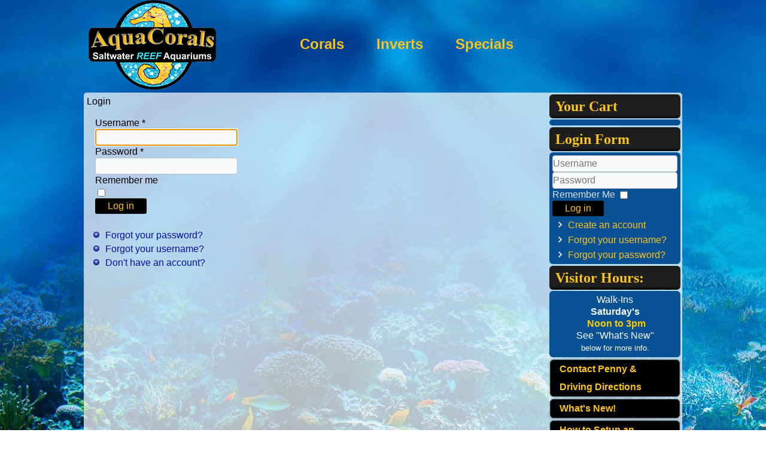

--- FILE ---
content_type: text/html; charset=utf-8
request_url: https://www.aquacorals.com/login
body_size: 9424
content:
<!DOCTYPE html>
<html dir="ltr" lang="en-gb">
<head>
    <base href="https://www.aquacorals.com/login" />
	<meta http-equiv="content-type" content="text/html; charset=utf-8" />
	<meta name="keywords" content="aquarium,fish tank,coral,invertebrates,saltwater fish,saltwater aquarium,coral reef,saltwater fish tank,saltwater tank,saltwater aquarium fish,live rock for sale,coral for sale,corals for sale,aquarium accessories,live rock,aquarium salt,live coral,saltwater aquarium kits,live sand" />
	<meta name="title" content="Login - AquaCorals Saltwater Reef Aquariums" />
	<meta name="description" content="Welcome to AquaCorals!
The largest Tank Raised Soft Coral Aquaculture facility in the US!  Over 100 Soft Coral species are grown on &quot;Real Rock&quot; here" />
	<title>Login - AquaCorals Saltwater Reef Aquariums</title>
	<link href="https://www.aquacorals.com/login" rel="canonical" />
	<link href="/media/com_favicon/icons/1/favicon.ico" rel="shortcut icon" type="image/vnd.microsoft.icon" />
	<link href="/media/com_hikashop/css/hikashop.css?v=510" rel="stylesheet" type="text/css" />
	<link href="/media/com_hikashop/css/frontend_custom1.css?t=1720114310" rel="stylesheet" type="text/css" />
	<link href="/media/com_hikashop/css/font-awesome.css?v=5.2.0" rel="stylesheet" type="text/css" />
	<link href="/media/plg_system_jcepro/site/css/content.min.css?badb4208be409b1335b815dde676300e" rel="stylesheet" type="text/css" />
	<link href="/media/com_hikamarket/css/frontend_default.css?v=411" rel="stylesheet" type="text/css" />
	<link href="https://www.aquacorals.com/media/com_acymailing/css/module_default.css?v=1720114311" rel="stylesheet" type="text/css" />
	<link href="/modules/mod_jlexreview/assets/mod_jlexreview.css?v=2.1.0" rel="stylesheet" type="text/css" />
	<link href="/components/com_jlexreview/templates/default/assets/css/style.min.css?v=3.2.7" rel="stylesheet" type="text/css" />
	<link href="/media/com_hikashop/css/notify-metro.css?v=510" rel="stylesheet" type="text/css" />
	<style type="text/css">
.iseo-dashed{
						border-bottom:1px dashed;
						text-decoration:none !important;
				  }#hikashop_category_information_module_102 div.hikashop_subcontainer,
#hikashop_category_information_module_102 .hikashop_rtop *,#hikashop_category_information_module_102 .hikashop_rbottom * { background:#ffffff; }
#hikashop_category_information_module_102 div.hikashop_subcontainer,
#hikashop_category_information_module_102 div.hikashop_subcontainer span,
#hikashop_category_information_module_102 div.hikashop_container { text-align:center; }
#hikashop_category_information_module_102 div.hikashop_container { margin:10px 10px; }
#hikashop_category_information_module_102 .hikashop_subcontainer { -moz-border-radius: 5px; -webkit-border-radius: 5px; -khtml-border-radius: 5px; border-radius: 5px; }
	</style>
	<script type="application/json" class="joomla-script-options new">{"csrf.token":"9b61f0bf792b28610dba2f610de66588","system.paths":{"root":"","base":""},"system.keepalive":{"interval":300000,"uri":"\/index.php\/component\/ajax\/?format=json"},"joomla.jtext":{"JLIB_FORM_FIELD_INVALID":"Invalid field:&#160"}}</script>
	<script src="/media/jui/js/jquery.min.js?8e86248ed95341f4055cf41b5785c680" type="text/javascript"></script>
	<script src="/media/jui/js/jquery-noconflict.js?8e86248ed95341f4055cf41b5785c680" type="text/javascript"></script>
	<script src="/media/com_hikashop/js/hikashop.js?v=510" type="text/javascript"></script>
	<script src="/media/system/js/core.js?8e86248ed95341f4055cf41b5785c680" type="text/javascript"></script>
	<!--[if lt IE 9]><script src="/media/system/js/polyfill.event.js?8e86248ed95341f4055cf41b5785c680" type="text/javascript"></script><![endif]-->
	<script src="/media/system/js/keepalive.js?8e86248ed95341f4055cf41b5785c680" type="text/javascript"></script>
	<script src="/media/jui/js/jquery-migrate.min.js?8e86248ed95341f4055cf41b5785c680" type="text/javascript"></script>
	<script src="/media/system/js/punycode.js?8e86248ed95341f4055cf41b5785c680" type="text/javascript"></script>
	<script src="/media/system/js/validate.js?8e86248ed95341f4055cf41b5785c680" type="text/javascript"></script>
	<!--[if lt IE 9]><script src="/media/system/js/html5fallback.js?8e86248ed95341f4055cf41b5785c680" type="text/javascript"></script><![endif]-->
	<script src="/media/system/js/mootools-core.js?8e86248ed95341f4055cf41b5785c680" type="text/javascript"></script>
	<script src="/media/com_hikamarket/js/hikamarket.js?v=411" type="text/javascript"></script>
	<script src="/media/jui/js/bootstrap.min.js?8e86248ed95341f4055cf41b5785c680" type="text/javascript"></script>
	<script src="https://www.aquacorals.com/media/com_acymailing/js/acymailing_module.js?v=5104" type="text/javascript" async="async"></script>
	<script src="/media/com_hikashop/js/notify.min.js?v=510" type="text/javascript"></script>
	<script src="/plugins/hikashop/cartnotify/media/notify.js" type="text/javascript"></script>
	<script type="text/javascript">
if(!window.localPage) window.localPage = {};
window.localPage.cartRedirect = function(cid,pid,resp){window.location="/index.php/hikashop-menu-for-user-control-panel/checkout";};
window.localPage.wishlistRedirect = function(cid,pid,resp){window.location="/index.php/component/hikashop/product/listing";};
jQuery(function($){ initTooltips(); $("body").on("subform-row-add", initTooltips); function initTooltips (event, container) { container = container || document;$(container).find(".hasTooltip").tooltip({"html": true,"container": "body"});} });	if(typeof acymailingModule == 'undefined'){
				var acymailingModule = [];
			}
			
			acymailingModule['emailRegex'] = /^[a-z0-9!#$%&\'*+\/=?^_`{|}~-]+(?:\.[a-z0-9!#$%&\'*+\/=?^_`{|}~-]+)*\@([a-z0-9-]+\.)+[a-z0-9]{2,10}$/i;

			acymailingModule['NAMECAPTION'] = 'Name';
			acymailingModule['NAME_MISSING'] = 'Please enter your name';
			acymailingModule['EMAILCAPTION'] = 'E-mail';
			acymailingModule['VALID_EMAIL'] = 'Please enter a valid e-mail address';
			acymailingModule['ACCEPT_TERMS'] = 'Please check the Terms and Conditions';
			acymailingModule['CAPTCHA_MISSING'] = 'The captcha is invalid, please try again';
			acymailingModule['NO_LIST_SELECTED'] = 'Please select the lists you want to subscribe to';
		
acymailingModule['excludeValuesformAcymailing71441'] = [];
acymailingModule['excludeValuesformAcymailing71441']['name'] = 'Name';
acymailingModule['excludeValuesformAcymailing71441']['email'] = 'E-mail';

jQuery.notify.defaults({"arrowShow":false,"globalPosition":"top right","elementPosition":"top right","clickToHide":true,"autoHideDelay":5000,"autoHide":true});
window.cartNotifyParams = {"reference":"global","img_url":"\/media\/com_hikashop\/images\/icons\/icon-32-newproduct.png","redirect_url":"","redirect_delay":4000,"hide_delay":5000,"title":"Product added to the cart","text":"Product successfully added to the cart","wishlist_title":"Product added to the wishlist","wishlist_text":"Product successfully added to the wishlist","list_title":"Products added to the cart","list_text":"Products successfully added to the cart","list_wishlist_title":"Products added to the wishlist","list_wishlist_text":"Products successfully added to the wishlist","err_title":"Product not added to the cart","err_text":"Product not added to the cart","err_wishlist_title":"Product not added to the wishlist","err_wishlist_text":"Product not added to the wishlist"};

	</script>

    <link rel="stylesheet" href="/templates/system/css/system.css" />
    <link rel="stylesheet" href="/templates/system/css/general.css" />

    <!-- Created by Artisteer v4.3.0.60745 -->
    
    
    <meta name="viewport" content="initial-scale = 1.0, maximum-scale = 1.0, user-scalable = no, width = device-width" />

    <!--[if lt IE 9]><script src="https://html5shiv.googlecode.com/svn/trunk/html5.js"></script><![endif]-->
    <link rel="stylesheet" href="/templates/aquacorals/css/template.css" media="screen" type="text/css" />
    <!--[if lte IE 7]><link rel="stylesheet" href="/templates/aquacorals/css/template.ie7.css" media="screen" /><![endif]-->
    <link rel="stylesheet" href="/templates/aquacorals/css/template.responsive.css" media="all" type="text/css" />


    <script>if ('undefined' != typeof jQuery) document._artxJQueryBackup = jQuery;</script>
    <script src="/templates/aquacorals/jquery.js"></script>
    <script>jQuery.noConflict();</script>

    <script src="/templates/aquacorals/script.js"></script>
    <script src="/templates/aquacorals/script.responsive.js"></script>
    <script src="/templates/aquacorals/modules.js"></script>
        <script>if (document._artxJQueryBackup) jQuery = document._artxJQueryBackup;</script>
</head>
<body>

<div id="a2z-main">
<header class="a2z-header">
    <div class="a2z-shapes">
        
            </div>




<a href="http://www.aquacorals.com" class="a2z-logo a2z-logo-1451236325">
    <img src="/templates/aquacorals/images/logo-1451236325.png" alt="" />
</a>

<nav class="a2z-nav">
    
<ul class="a2z-hmenu"><li class="item-182 deeper parent"><a>Corals</a><ul><li class="item-184 deeper parent"><a>Soft Corals</a><ul><li class="item-186"><a href="/index.php/corals/soft-corals/branching-leathers">Branching &amp; Leathers</a></li><li class="item-188"><a href="/index.php/corals/soft-corals/toadstools">Toadstools</a></li><li class="item-189"><a href="/index.php/corals/soft-corals/polyps">Polyps</a></li><li class="item-190"><a href="/index.php/corals/soft-corals/mushrooms-ricordea">Mushrooms &amp; Ricordea</a></li><li class="item-222"><a href="/index.php/corals/soft-corals/zoanthids">Zoanthids</a></li><li class="item-187"><a href="/index.php/corals/soft-corals/xenia">Xenia</a></li><li class="item-191"><a href="/index.php/corals/soft-corals/gorgonians">Gorgonians &amp; Sponge</a></li><li class="item-192"><a href="/index.php/corals/soft-corals/show-combo">Show &amp; Combo</a></li></ul></li><li class="item-185 deeper parent"><a>Hard Corals</a><ul><li class="item-193"><a href="/index.php/corals/hard-corals/lps-corals">LPS Corals</a></li><li class="item-194"><a href="/index.php/corals/hard-corals/sps-corals">SPS Corals</a></li></ul></li></ul></li><li class="item-209 deeper parent"><a>Inverts</a><ul><li class="item-212"><a href="/index.php/inverts-rock/anemones">Anemones</a></li></ul></li><li class="item-249"><a href="/index.php/specials">Specials</a></li></ul> 
    </nav>

                    
</header>
<div class="a2z-sheet clearfix">
            <!-- begin nostyle -->
<div class="a2z-nostyle">
<!-- begin nostyle content -->


<div class="custom"  >
	<div class="qzhwtbm6 knvmm38d">
<div class="kvgmc6g5 cxmmr5t8 oygrvhab hcukyx3x c1et5uql ii04i59q" style="text-align: center;">
<div class="html-div xdj266r x14z9mp xat24cr x1lziwak xexx8yu xyri2b x18d9i69 x1c1uobl" dir="auto"><a href="https://www.aquacorals.com/index.php/what-s-new"></a></div>
</div>
</div></div>
<!-- end nostyle content -->
</div>
<!-- end nostyle -->
<div class="a2z-layout-wrapper">
                <div class="a2z-content-layout">
                    <div class="a2z-content-layout-row">
                        <div class="a2z-layout-cell a2z-content">
<article class="a2z-post"><div class="a2z-postcontent clearfix">
<div class="breadcrumbs">
<span>Login</span></div>
</div></article><article class="a2z-post a2z-messages"><div class="a2z-postcontent clearfix">
<div id="system-message-container">
</div></div></article><article class="a2z-post"><div class="a2z-postcontent clearfix"><div class="login">
									<form action="/index.php/login?task=user.login" method="post" class="form-validate form-horizontal well">
		<fieldset>
			
<div class="control-group">
			<div class="control-label">
			<label id="username-lbl" for="username" class="required">
	Username<span class="star">&#160;*</span></label>
					</div>
		<div class="controls">
		<input type="text" name="username" id="username"  value="" class="validate-username required" size="25"       required aria-required="true"   autofocus    />
	</div>
</div>

<div class="control-group">
			<div class="control-label">
			<label id="password-lbl" for="password" class="required">
	Password<span class="star">&#160;*</span></label>
					</div>
		<div class="controls">
		<input
	type="password"
	name="password"
	id="password"
	value=""
	  class="validate-password required"   size="25" maxlength="99" required aria-required="true" />	</div>
</div>
										<div class="control-group">
					<div class="control-label">
						<label for="remember">
							Remember me						</label>
					</div>
					<div class="controls">
						<input id="remember" type="checkbox" name="remember" class="inputbox" value="yes" />
					</div>
				</div>
						<div class="control-group">
				<div class="controls">
					<button type="submit" class="btn btn-primary a2z-button">
						Log in					</button>
				</div>
			</div>
						<input type="hidden" name="return" value="" />
			<input type="hidden" name="9b61f0bf792b28610dba2f610de66588" value="1" />		</fieldset>
	</form>
</div>
<div>
	<ul class="nav nav-tabs nav-stacked">
		<li>
			<a href="/index.php/login?view=reset">
				Forgot your password?			</a>
		</li>
		<li>
			<a href="/index.php/login?view=remind">
				Forgot your username?			</a>
		</li>
							<li>
				<a href="/index.php/login?view=registration">
					Don't have an account?				</a>
			</li>
			</ul>
</div></div></article>


                        </div>
                        <div class="a2z-layout-cell a2z-sidebar1">


<div class="custom"  >
	</div>
<div class="a2z-block clearfixhikashop-custom-cart"><div class="a2z-blockheader"><h3 class="t">Your Cart</h3></div><div class="a2z-blockcontent"><div class="hikashop_cart_module" id="hikashop_cart_module">
<script type="text/javascript">
window.Oby.registerAjax(["cart.updated","checkout.cart.updated"], function(params) {
	var o = window.Oby, el = document.getElementById('hikashop_cart_102');
	if(!el) return;
	if(params && params.resp && params.resp.module == 102) return;
	if(params && params.type && params.type != 'cart') return;
	o.addClass(el, "hikashop_checkout_loading");
	window.hikashop.xRequest("/index.php/hikashop-menu-for-user-control-panel/product/cart/module_id-102/module_type-cart?tmpl=component", {update:false, mode:'POST', data:'return_url=aHR0cHM6Ly93d3cuYXF1YWNvcmFscy5jb20vbG9naW4%3D'}, function(xhr){
		o.removeClass(el, "hikashop_checkout_loading");
		var cartDropdown = document.querySelector('#hikashop_cart_102 .hikashop_cart_dropdown_content');
		if(cartDropdown) {
			var dropdownType = 'click';
			var dropdownLink = document.querySelector('#hikashop_cart_102 .hikashop_small_cart_checkout_link');
			if(dropdownLink) {
				var hover = dropdownLink.getAttribute('onmousehover');
				if(hover) {
					dropdownType = 'hover';
				}
			}
			window.hikashop.updateElem(el, xhr.responseText, true);
			if(cartDropdown.toggleOpen) {
				cartDropdown = document.querySelector('#hikashop_cart_102 .hikashop_cart_dropdown_content');
				window.hikashop.toggleOverlayBlock(cartDropdown, dropdownType);
			}
		} else {
			window.hikashop.updateElem(el, xhr.responseText, true);
		}
	});
});
</script>
<div id="hikashop_cart_102" class="hikashop_cart hika_j3">
	<div class="hikashop_checkout_loading_elem"></div>
	<div class="hikashop_checkout_loading_spinner "></div>
</div>
<div class="clear_both"></div></div></div></div><div class="a2z-block clearfix"><div class="a2z-blockheader"><h3 class="t">Login Form</h3></div><div class="a2z-blockcontent"><form action="/index.php/login" method="post" id="login-form" class="form-inline">
		<div class="userdata">
		<div id="form-login-username" class="control-group">
			<div class="controls">
									<div class="input-prepend">
						<span class="add-on">
							<span class="icon-user hasTooltip" title="Username"></span>
							<label for="modlgn-username" class="element-invisible">Username</label>
						</span>
						<input id="modlgn-username" type="text" name="username" class="input-small" tabindex="0" size="18" placeholder="Username" />
					</div>
							</div>
		</div>
		<div id="form-login-password" class="control-group">
			<div class="controls">
									<div class="input-prepend">
						<span class="add-on">
							<span class="icon-lock hasTooltip" title="Password">
							</span>
								<label for="modlgn-passwd" class="element-invisible">Password							</label>
						</span>
						<input id="modlgn-passwd" type="password" name="password" class="input-small" tabindex="0" size="18" placeholder="Password" />
					</div>
							</div>
		</div>
						<div id="form-login-remember" class="control-group checkbox">
			<label for="modlgn-remember" class="control-label">Remember Me</label> <input id="modlgn-remember" type="checkbox" name="remember" class="inputbox" value="yes"/>
		</div>
				<div id="form-login-submit" class="control-group">
			<div class="controls">
				<button type="submit" tabindex="0" name="Submit" class="btn btn-primary login-button a2z-button">Log in</button>
			</div>
		</div>
					<ul class="unstyled">
							<li>
					<a href="/index.php/login?view=registration">
					Create an account <span class="icon-arrow-right"></span></a>
				</li>
							<li>
					<a href="/index.php/login?view=remind">
					Forgot your username?</a>
				</li>
				<li>
					<a href="/index.php/login?view=reset">
					Forgot your password?</a>
				</li>
			</ul>
		<input type="hidden" name="option" value="com_users" />
		<input type="hidden" name="task" value="user.login" />
		<input type="hidden" name="return" value="aHR0cHM6Ly93d3cuYXF1YWNvcmFscy5jb20vbG9naW4=" />
		<input type="hidden" name="9b61f0bf792b28610dba2f610de66588" value="1" />	</div>
	</form></div></div><div class="a2z-block clearfix"><div class="a2z-blockheader"><h3 class="t">Visitor Hours:</h3></div><div class="a2z-blockcontent"><div class="custom"  >
	<p style="text-align: center;"><span style="color: #ffffff;">Walk-Ins<br /><strong>Saturday's</strong><br /><strong>&nbsp;<span style="color: #ffcc00;">Noon to 3pm<br /></span></strong>See "What's New"</span><br /><span style="color: #ffffff; font-size: 10pt;">below for more info.</span></p></div></div></div><div class="a2z-vmenublock clearfix"><div class="a2z-vmenublockcontent"><ul class="a2z-vmenu"><li class="item-218"><a href="/index.php/directions">Contact Penny &amp; Driving Directions</a></li><li class="item-250"><a href="/index.php/what-s-new">What's New!</a></li><li class="item-226 deeper parent"><a>How to Setup an AquaCorals Reef Tank</a><ul><li class="item-248"><a href="/index.php/how-to-setup/tips-for-beginners">Tips For Beginners</a></li><li class="item-397"><a href="/index.php/how-to-setup/items-equipment-needed">Items Needed</a></li><li class="item-251"><a href="/index.php/how-to-setup/tank-selection">Tank Selection</a></li><li class="item-252 deeper parent"><a href="/index.php/how-to-setup/reef-filtration">Reef Filtration</a><ul><li class="item-290"><a href="/index.php/how-to-setup/reef-filtration/deep-sand-bed">Deep Sand Bed</a></li><li class="item-291"><a href="/index.php/how-to-setup/reef-filtration/live-rock">Live Rock</a></li></ul></li><li class="item-253 deeper parent"><a href="/index.php/how-to-setup/overflow-system">Overflow System</a><ul><li class="item-292"><a href="/index.php/how-to-setup/overflow-system/overflows">Overflows</a></li><li class="item-293"><a href="/index.php/how-to-setup/overflow-system/sump">Sump</a></li><li class="item-294"><a href="/index.php/how-to-setup/overflow-system/pump">Pump</a></li></ul></li><li class="item-254 deeper parent"><a href="/index.php/how-to-setup/how-to-plumb">How To Plumb</a><ul><li class="item-295"><a href="/index.php/how-to-setup/how-to-plumb/under-cabinet-plumbing">Under Cabinet</a></li><li class="item-296"><a href="/index.php/how-to-setup/how-to-plumb/basement-remote">Basement/Remote</a></li><li class="item-297"><a href="/index.php/how-to-setup/how-to-plumb/plumbing-parts">Pump Parts List</a></li><li class="item-797"><a href="/index.php/how-to-setup/how-to-plumb/sump-to-pump">Sump to Pump</a></li><li class="item-830"><a href="/index.php/how-to-setup/how-to-plumb/sump-skimmer">Sump Skimmer</a></li></ul></li><li class="item-255"><a href="/index.php/how-to-setup/reef-lighting">Reef Lighting</a></li><li class="item-256"><a href="/index.php/how-to-setup/tank-maintenance">Tank Maintenance</a></li><li class="item-257"><a href="/index.php/how-to-setup/steps-to-setup">Steps to Setup</a></li></ul></li><li class="item-216 deeper parent"><a href="/index.php/self-help">Self-Help for Reefers</a><ul><li class="item-264 deeper parent"><a>Livestock Care</a><ul><li class="item-265"><a href="/index.php/self-help/livestock-care/fish-care">Fish Care</a></li><li class="item-266"><a href="/index.php/self-help/livestock-care/coral-invert-care">Coral &amp; Invert Care</a></li></ul></li><li class="item-267"><a href="/index.php/self-help/water-quality">Water Quality</a></li><li class="item-268"><a href="/index.php/self-help/pests-problems">Pests &amp; Problems</a></li><li class="item-269"><a href="/index.php/self-help/miscellaneous">Miscellaneous</a></li></ul></li></ul></div></div><div class="a2z-block clearfix"><div class="a2z-blockheader"><h3 class="t">Newsletter</h3></div><div class="a2z-blockcontent"><div class="acymailing_module" id="acymailing_module_formAcymailing71441">
	<div class="acymailing_fulldiv" id="acymailing_fulldiv_formAcymailing71441"  >
		<form id="formAcymailing71441" action="/index.php/login" onsubmit="return submitacymailingform('optin','formAcymailing71441')" method="post" name="formAcymailing71441"  >
		<div class="acymailing_module_form" >
						<table class="acymailing_form">
				<tr>
												<td class="acyfield_name acy_requiredField">
								<input id="user_name_formAcymailing71441"  onfocus="if(this.value == 'Name') this.value = '';" onblur="if(this.value=='') this.value='Name';" class="inputbox" type="text" name="user[name]" style="width:80%" value="Name" title="Name"/>
							</td> </tr><tr>							<td class="acyfield_email acy_requiredField">
								<input id="user_email_formAcymailing71441"  onfocus="if(this.value == 'E-mail') this.value = '';" onblur="if(this.value=='') this.value='E-mail';" class="inputbox" type="text" name="user[email]" style="width:80%" value="E-mail" title="E-mail"/>
							</td> </tr><tr>
					<select name="subscription[1]"><option value="2">I don't live in Maine</option><option value="1">I live in Maine</option></select>
					<td class="acysubbuttons">
												<input class="button subbutton btn btn-primary a2z-button" type="submit" value="Subscribe" name="Submit" onclick="try{ return submitacymailingform('optin','formAcymailing71441'); }catch(err){alert('The form could not be submitted '+err);return false;}" />
											</td>
				</tr>
			</table>
						<input type="hidden" name="ajax" value="0" />
			<input type="hidden" name="acy_source" value="module_122" />
			<input type="hidden" name="ctrl" value="sub"/>
			<input type="hidden" name="task" value="notask"/>
			<input type="hidden" name="redirect" value="https%3A%2F%2Fwww.aquacorals.com%2Flogin"/>
			<input type="hidden" name="redirectunsub" value="https%3A%2F%2Fwww.aquacorals.com%2Flogin"/>
			<input type="hidden" name="option" value="com_acymailing"/>
						<input type="hidden" name="hiddenlists" value=""/>
			<input type="hidden" name="acyformname" value="formAcymailing71441" />
									</div>
		</form>
	</div>
	</div></div></div><div class="a2z-vmenublock clearfix"><div class="a2z-vmenublockcontent"><ul class="a2z-vmenu"><li class="item-298 deeper parent"><a>Testimonials</a><ul><li class="item-301"><a href="/index.php/testimonials/reviews">Reviews</a></li><li class="item-299"><a href="/index.php/testimonials/local-customers">Local Customers</a></li><li class="item-300"><a href="/index.php/testimonials/shipping-customers">Shipping Customers</a></li></ul></li></ul></div></div><div class="a2z-block clearfix"><div class="a2z-blockheader"><h3 class="t">Reviews</h3></div><div class="a2z-blockcontent"><div class="modJLexReview ">
	<ul class="rvTopItems">
	<li class="rvItem">
				
				<a href="/index.php/testimonials/reviews#review-228">
			Exceptional Customer Service & Careful Packaging – A+ Experience with Aquacorals!		</a>
				
				<p class="rvIntro">I ordered two Toadstools and one Torch from Aquacorals. Penny reached out via email to ... </p>
				
							Wesley Thom							
				<span class="rvDot">&#183;</span>
		<a href="/index.php/testimonials/reviews">Reviews</a>
				
					<span class="rvDot">&#183;</span>
			10 months ago			</li>
</ul>
</div>
<div class="clearfix"></div></div></div><div class="a2z-vmenublock clearfix"><div class="a2z-vmenublockcontent"><ul class="a2z-vmenu"><li class="item-101"><a href="/index.php">Home</a></li></ul></div></div>

<div class="custom"  >
	<p><a href="https://www.facebook.com/AquaCorals-Reef-Aquariums-273835262830/" target="_blank"><img src="/images/Footer/FacebookLOGO50.gif" alt="FacebookLOGO50" style="float: right;" /></a></p>
<p>&nbsp;</p>
<p>&nbsp;</p>
<p>&nbsp;</p>
<p>&nbsp;</p></div>




                        </div>

                    </div>
                </div>
            </div>

<footer class="a2z-footer">
<div class="a2z-content-layout">
    <div class="a2z-content-layout-row">
    <div class="a2z-layout-cell" style="width: 25%">
    <div class="a2z-block clearfix"><div class="a2z-blockheader"><h3 class="t">Gift Certificates</h3></div><div class="a2z-blockcontent"><div class="custom"  >
	<p style="text-align: center;"><span style="color: #ffffff;"><strong><span style="font-size: 10pt;">Buy Your Reefer a Gift Certificate!</span></strong></span><br /><a href="/index.php/gc"><img src="/images/gift-certificate-product-300px.png" alt="Aqua Corals Gift Certificates" width="200" height="121" style="display: block; margin-left: auto; margin-right: auto;" /></a></p>
<p>&nbsp;</p>
<p style="text-align: center;"><img src="/images/Footer/Spacer-Blue-22.jpg" alt="Spacer Blue 22" style="display: block; margin-left: auto; margin-right: auto;" /></p></div></div></div></div><div class="a2z-layout-cell" style="width: 25%">
    <div class="a2z-block clearfix"><div class="a2z-blockheader"><h3 class="t">AquaCorals Info</h3></div><div class="a2z-blockcontent"><div class="custom"  >
	<ul>
<li><a href="/index.php/2-uncategorised/41-about-aquacorals">About AquaCorals</a></li>
<li><a href="/index.php/17-aquacorals-info/59-220g-1-4-yr-growth-documentation">AquaCorals 220g #1 4 Yr Growth</a></li>
<li><a href="/index.php/17-aquacorals-info/68-aquacorals-parent-coral-tanks-coral-ids">AquaCorals Parent Coral Tanks</a></li>
<li><a href="/index.php/2-uncategorised/42-aquacorals-video">AquaCorals Videos</a></li>
<li><a href="/index.php/2-uncategorised/43-tv-print-stories">TV &amp; Print Stories</a></li>
</ul>
<p>&nbsp;</p>
<p>&nbsp;<img src="/images/shim.gif" alt="shim" />&nbsp;&nbsp; <img src="/images/Footer/Spacer-Blue-30.jpg" alt="Spacer Blue 30" /></p>
<p>&nbsp;</p></div></div></div></div><div class="a2z-layout-cell" style="width: 25%">
    <div class="a2z-block clearfix"><div class="a2z-blockheader"><h3 class="t">Service Center</h3></div><div class="a2z-blockcontent"><div class="custom"  >
	<ul>
<li><span style="color: #c0c0c0; font-size: 10pt;">Shipping Policies:</span>
<ul>
<li><a href="/index.php/2-uncategorised/44-livestock-shipping">Livestock Shipping</a></li>
<li><a href="/index.php/2-uncategorised/46-returns">Returns &amp; Cancellations</a><a href="/index.php/2-uncategorised/49-coral-trade-in-program">&nbsp;<br />&nbsp;<br /></a>&nbsp;&nbsp;&nbsp;<br />&nbsp;<br />&nbsp;<br />&nbsp;&nbsp;<br /><br /></li>
</ul>
</li>
</ul></div></div></div></div><div class="a2z-layout-cell" style="width: 25%">
    <div class="a2z-block clearfix"><div class="a2z-blockheader"><h3 class="t">Penny's Friends</h3></div><div class="a2z-blockcontent"><div class="custom"  >
	<p style="text-align: center;"><a href="/index.php/23-pfas/83-fairfield-maine-pfas-info-center"><img style="display: block; margin-left: auto; margin-right: auto;" src="/images/PFAS/Banner-Toxic-SludgeSpread.jpg" alt="Banner Toxic SludgeSpread" width="200" height="85" /></a></p>
<p style="text-align: center;"><br /><br /></p>
<p>&nbsp;</p>
<p>&nbsp;</p>
<p>&nbsp;</p>
<p>&nbsp;</p></div></div></div></div>
    </div>
</div>
<div class="a2z-content-layout">
    <div class="a2z-content-layout-row">
    <div class="a2z-layout-cell" style="width: 100%">
    <!-- begin nostyle -->
<div class="a2z-nostyle">
<!-- begin nostyle content -->
<!-- Google tag (gtag.js) -->
<script async src="https://www.googletagmanager.com/gtag/js?id=G-CB0SBEB6LC"></script>
<script>
  window.dataLayer = window.dataLayer || [];
  function gtag(){dataLayer.push(arguments);}
  gtag('js', new Date());

  gtag('config', 'G-CB0SBEB6LC');
</script><!-- end nostyle content -->
</div>
<!-- end nostyle -->
<!-- begin nostyle -->
<div class="a2z-nostyle">
<!-- begin nostyle content -->


<div class="custom"  >
	<p style="text-align: center;">Prices subject to change.&nbsp; Prices &amp; availability may vary in-house &amp; on-line.</p>
<p style="text-align: center;">Site content &amp; graphics © All Rights Reserved.<br /><br /><a href="https://www.aquacorals.com/login">Login</a></p></div>
<!-- end nostyle content -->
</div>
<!-- end nostyle -->
</div>
    </div>
</div>

</footer>

    </div>
</div>


</body>
</html>

--- FILE ---
content_type: text/css
request_url: https://www.aquacorals.com/modules/mod_jlexreview/assets/mod_jlexreview.css?v=2.1.0
body_size: 954
content:
.modJLexReview {
  font-size: 90%;
}
.smmBoard {
  margin-bottom: 10px;
}
.smmBoard .smmAvgrate {
  background: url("star-full-icon.png") no-repeat scroll center center transparent;
  color: #fff;
  font-size: 18px;
  font-weight: bold;
  height: 64px;
  line-height: 69px;
  margin: 0 auto 5px;
  text-align: center;
  text-shadow: 0 -1px 0 rgba(0, 0, 0, 0.4);
  width: 64px;
}
.smmBoard .smmExtra {
  text-align: center;
}
.smmBlock {
  clear: both;
  height: 17px;
  margin-bottom: 5px;
  position: relative;
}
.smmBoard .smmText {
  display: block;
  font-weight: bold;
  letter-spacing: 0.1px;
  margin: 7px 0;
}
.smmBlock > span {
  height: 17px;
  line-height: 17px;
}
.smmBlock > span.smmRatenum {
  float: left;
  text-align: right;
  font-size:12px;
  font-weight:bold;
  width: 25px;
}
.smmBlock > span.smmRatebar {
  background-color: #ddd;
  height: 5px;
  left: 30px;
  position: absolute;
  right: 30px;
  top: 6px;
  border-radius: 3px;
}
.smmBlock .smmRatebarInner {
  background-color: rgb(53, 140, 219);
  display: block;
  height: 100%;
  border-radius: 3px;
}
.smmBlock span.smmCountInner {
  background-color: #fa3c45;
  border-radius: 2px;
  color: #fff;
  font-size: 10px;
  font-weight: bold;
  padding: 0 2px;
  text-shadow: 0 -1px 0 rgba(0, 0, 0, 0.4);
}
.smmBlock > span.smmRatecount {
  float: right;
  text-align: left;
  width: 25px;
  overflow: hidden;
}

/* Factor board */
.smmBoard + .fcBoard {
  border-top: 1px solid #dfdfdf;
  padding: 8px 0;
}
.fcBoard {
  margin-bottom: 10px;
}
.fcBoard ul.fcBlocks {
  float: none;
  list-style: none outside none;
  margin: 0;
  padding: 0;
}
.fcBoard li.fcBlock {
  background-color: #bbb;
  color: #fff;
  font-size: 11px;
  height: 15px;
  line-height: 15px;
  list-style: none outside none;
  margin: 0 0 7px;
  padding: 0 4px;
  position: relative;
  text-shadow: 0 -1px 0 rgba(0, 0, 0, 0.4);
}
.fcBoard .fcMatch {
  font-weight: bold;
  position: absolute;
  right: 4px;
  z-index: 2;
}
.fcBoard .fcPreview {
  height: 100%;
  position: absolute;
  right: 0;
  top: 0;
  width: 100%;
  z-index: 1;
}
.fcBoard .fcPreview .fcInnerbar {
  background-color: rgb(53, 140, 219);
  height: 100%;
}
.fcBoard .fcLabel {
  position: relative;
  z-index: 2;
}

/* Review */
.fcBoard + .modListreviews,
.smmBoard + .modListreviews {
  border-top: 1px solid #dfdfdf;
  padding: 8px 0;
}
.modReviewBlock {
  margin-bottom: 10px;
}
.modReviewBlock .mreview-title {
  word-wrap: break-word;
}
.modReviewBlock span.mreview-rate {
  float: left;
  height: 16px;
  margin-right: 5px;
  width: 90px;
}
.modReviewBlock span.mreview-rate i {
  background-color: #d1d1d1;
  background-image: url("sprite_star.png");
  background-position: center center;
  background-repeat: no-repeat;
  background-size: 85% auto;
  border-radius: 2px;
  float: left;
  height: 16px;
  margin-right: 2px;
  width: 16px;
}
.modReviewBlock span.mreview-rate i.filled {
	background-color: #007f4e;
}
.modReviewBlock .mreview-author {
  color: #888;
  font-size: 90%;
  font-style: italic;
  margin-left: 5px;
}
.modReviewBlock p {
  margin-bottom: 1px;
  word-break: break-all;
}
.modReviewBlock .mreview-date {
  color: #888;
  display: block;
  font-size: 10px;
  text-align: right;
}

/* COMMENT */
.fcBoard + .modListcms,
.smmBoard + .modListcms {
  border-top: 1px solid #dfdfdf;
  padding: 8px 0;
}
.modListcms .modCmBlock {
	margin-bottom:8px;
}
.modListcms p {
  margin-bottom: 1px;
  word-break: break-all;
}
.modListcms a.mcm-content,
.modListcms a.mcm-content:hover,
.modListcms a.mcm-content:active {
  color: #444;
  text-decoration: none;
}
.modListcms .mcm-date {
  color: #888;
  display: block;
  font-size: 10px;
  text-align: right;
}

/* Extra styles */
.modJLexReview ul.rvTopItems {
  list-style: outside none none;
  margin: 10px 0;
  padding: 0;
}
.modJLexReview li.rvItem {
  border-bottom: 1px dashed #e1e1e1;
  line-height: 20px;
  padding: 7px 0;
  vertical-align: middle;
}
.modJLexReview li.rvItem:last-child {
	border-bottom:none;
}
.modJLexReview p.rvIntro {
  color: #c0c0c0;
  font-size: 95%;
  margin: 0 0 2px;
  word-wrap: break-word;
}
.modJLexReview ._sm_mini {
  float: left;
  height: 18px;
  margin-right: 7px;
}
.modJLexReview ._sm_mini .reviewStars {
  height: 18px;
}
.modJLexReview .reviewStars ._starBox {
  height: 18px;
  width: 18px;
  float: left;
}
.modJLexReview .reviewStars ._star {
  height: 14px;
  width: 14px;
}
.modJLexReview ._sm_mini ._countReview {
	display:none;
}
.modJLexReview .rvDot {
  color: #888;
  font-weight: bold;
  margin: 0 5px;
}

--- FILE ---
content_type: text/css
request_url: https://www.aquacorals.com/components/com_jlexreview/templates/default/assets/css/style.min.css?v=3.2.7
body_size: 209
content:
@import url('fonts.css');
.clearfix {
	*zoom: 1;
}

.clearfix:before,.clearfix:after {
	display: table;
	content: "";
	line-height: 0;
}

.clearfix:after {
	clear: both;
}

/**********************************/
._sm_mini {
  display: inline-block;
  height: 24px;
  line-height: 24px;
}
._sm_mini .reviewStars {
  float: left;
  height: 24px;
}
._sm_mini a._countReview {
  float: left;
  margin-left: 5px;
  color: #666;
}
._sm_mini span._count {
    padding-left: 1px;
}

._sm_mini a._countReview i {
    font-size: 10px;
}
.reviewStars ._starBox {
  background-color: #ddd;
  border-radius: 3px;
  display: inline-block;
  height: 24px;
  margin-right: 3px;
  overflow: hidden;
  position: relative;
  width: 24px;
}
.reviewStars ._active {
  background-color: #007f4e;
  height: 100%;
  left: 0;
  position: absolute;
  top: 0;
  width: 0;
  z-index: 1;
}
.reviewStars ._star {
  background-image: url("../images/sprite_star.png");
  background-position: center center;
  background-size: cover;
  height: 20px;
  left: 2px;
  position: absolute;
  top: 2px;
  width: 20px;
  z-index: 5;
}


--- FILE ---
content_type: text/css
request_url: https://www.aquacorals.com/templates/aquacorals/css/template.css
body_size: 7987
content:
#a2z-main
{
  background: #0B61B1 url('../images/page.jpeg') top center no-repeat fixed;
  margin: 0 auto;
  font-size: 16px;
  font-family: Arial, 'Arial Unicode MS', Helvetica, Sans-Serif;
  font-weight: normal;
  font-style: normal;
  position: relative;
  width: 100%;
  min-height: 100%;
  left: 0;
  top: 0;
  cursor: default;
  overflow: hidden;
}

table, ul.a2z-hmenu
{
  font-size: 16px;
  font-family: Arial, 'Arial Unicode MS', Helvetica, Sans-Serif;
  font-weight: normal;
  font-style: normal;
}

h1, h2, h3, h4, h5, h6, p, a, ul, ol, li
{
  margin: 0;
  padding: 0;
}

.a2z-button
{
  border: 0;
  border-collapse: separate;
  -webkit-background-origin: border !important;
  -moz-background-origin: border !important;
  background-origin: border-box !important;
  background: #000000;
  -webkit-border-radius: 3px;
  -moz-border-radius: 3px;
  border-radius: 3px;
  border-width: 0;
  padding: 0 21px;
  margin: 0 auto;
  height: 26px;
}

.a2z-postcontent, .a2z-postheadericons, .a2z-postfootericons, .a2z-blockcontent, ul.a2z-vmenu a
{
  text-align: left;
}

.a2z-postcontent, .a2z-postcontent li, .a2z-postcontent table, .a2z-postcontent a, .a2z-postcontent a:link, .a2z-postcontent a:visited, .a2z-postcontent a.visited, .a2z-postcontent a:hover, .a2z-postcontent a.hovered
{
  font-family: Arial, 'Arial Unicode MS', Helvetica, Sans-Serif;
  line-height: 125%;
}

.a2z-postcontent p
{
  margin: 13px 0;
}

.a2z-postcontent h1, .a2z-postcontent h1 a, .a2z-postcontent h1 a:link, .a2z-postcontent h1 a:visited, .a2z-postcontent h1 a:hover, .a2z-postcontent h2, .a2z-postcontent h2 a, .a2z-postcontent h2 a:link, .a2z-postcontent h2 a:visited, .a2z-postcontent h2 a:hover, .a2z-postcontent h3, .a2z-postcontent h3 a, .a2z-postcontent h3 a:link, .a2z-postcontent h3 a:visited, .a2z-postcontent h3 a:hover, .a2z-postcontent h4, .a2z-postcontent h4 a, .a2z-postcontent h4 a:link, .a2z-postcontent h4 a:visited, .a2z-postcontent h4 a:hover, .a2z-postcontent h5, .a2z-postcontent h5 a, .a2z-postcontent h5 a:link, .a2z-postcontent h5 a:visited, .a2z-postcontent h5 a:hover, .a2z-postcontent h6, .a2z-postcontent h6 a, .a2z-postcontent h6 a:link, .a2z-postcontent h6 a:visited, .a2z-postcontent h6 a:hover, .a2z-blockheader .t, .a2z-blockheader .t a, .a2z-blockheader .t a:link, .a2z-blockheader .t a:visited, .a2z-blockheader .t a:hover, .a2z-vmenublockheader .t, .a2z-vmenublockheader .t a, .a2z-vmenublockheader .t a:link, .a2z-vmenublockheader .t a:visited, .a2z-vmenublockheader .t a:hover, .a2z-headline, .a2z-headline a, .a2z-headline a:link, .a2z-headline a:visited, .a2z-headline a:hover, .a2z-slogan, .a2z-slogan a, .a2z-slogan a:link, .a2z-slogan a:visited, .a2z-slogan a:hover, .a2z-postheader, .a2z-postheader a, .a2z-postheader a:link, .a2z-postheader a:visited, .a2z-postheader a:hover
{
  font-size: 26px;
  font-family: 'Times New Roman', Georgia, Times, Serif;
  font-weight: normal;
  font-style: normal;
  line-height: 120%;
}

.a2z-postcontent a, .a2z-postcontent a:link
{
  font-family: Arial, 'Arial Unicode MS', Helvetica, Sans-Serif;
  text-decoration: none;
  color: #0210A1;
}

.a2z-postcontent a:visited, .a2z-postcontent a.visited
{
  font-family: Arial, 'Arial Unicode MS', Helvetica, Sans-Serif;
  text-decoration: none;
  color: #0210A1;
}

.a2z-postcontent  a:hover, .a2z-postcontent a.hover
{
  font-family: Arial, 'Arial Unicode MS', Helvetica, Sans-Serif;
  text-decoration: underline;
  color: #0314CE;
}

.a2z-postcontent h1
{
  color: #095195;
  margin: 10px 0 0;
  font-size: 24px;
  font-family: 'Times New Roman', Georgia, Times, Serif;
  font-weight: bold;
  font-style: normal;
}

.a2z-blockcontent h1
{
  margin: 10px 0 0;
  font-size: 24px;
  font-family: 'Times New Roman', Georgia, Times, Serif;
  font-weight: bold;
  font-style: normal;
}

.a2z-postcontent h1 a, .a2z-postcontent h1 a:link, .a2z-postcontent h1 a:hover, .a2z-postcontent h1 a:visited, .a2z-blockcontent h1 a, .a2z-blockcontent h1 a:link, .a2z-blockcontent h1 a:hover, .a2z-blockcontent h1 a:visited
{
  font-size: 24px;
  font-family: 'Times New Roman', Georgia, Times, Serif;
  font-weight: bold;
  font-style: normal;
}

.a2z-postcontent h2
{
  color: #095195;
  margin: 10px 0 0;
  font-size: 31px;
  font-family: 'Times New Roman', Georgia, Times, Serif;
  font-weight: bold;
  font-style: normal;
}

.a2z-blockcontent h2
{
  margin: 10px 0 0;
  font-size: 31px;
  font-family: 'Times New Roman', Georgia, Times, Serif;
  font-weight: bold;
  font-style: normal;
}

.a2z-postcontent h2 a, .a2z-postcontent h2 a:link, .a2z-postcontent h2 a:hover, .a2z-postcontent h2 a:visited, .a2z-blockcontent h2 a, .a2z-blockcontent h2 a:link, .a2z-blockcontent h2 a:hover, .a2z-blockcontent h2 a:visited
{
  font-size: 31px;
  font-family: 'Times New Roman', Georgia, Times, Serif;
  font-weight: bold;
  font-style: normal;
}

.a2z-postcontent h3
{
  color: #0B61B1;
  margin: 10px 0 0;
  font-size: 29px;
  font-family: 'Times New Roman', Georgia, Times, Serif;
  font-weight: bold;
  font-style: normal;
}

.a2z-blockcontent h3
{
  margin: 10px 0 0;
  font-size: 29px;
  font-family: 'Times New Roman', Georgia, Times, Serif;
  font-weight: bold;
  font-style: normal;
}

.a2z-postcontent h3 a, .a2z-postcontent h3 a:link, .a2z-postcontent h3 a:hover, .a2z-postcontent h3 a:visited, .a2z-blockcontent h3 a, .a2z-blockcontent h3 a:link, .a2z-blockcontent h3 a:hover, .a2z-blockcontent h3 a:visited
{
  font-size: 29px;
  font-family: 'Times New Roman', Georgia, Times, Serif;
  font-weight: bold;
  font-style: normal;
}

.a2z-postcontent h4
{
  color: #000000;
  margin: 10px 0 0;
  font-size: 22px;
  font-family: 'Times New Roman', Georgia, Times, Serif;
  font-weight: bold;
  font-style: normal;
}

.a2z-blockcontent h4
{
  margin: 10px 0 0;
  font-size: 22px;
  font-family: 'Times New Roman', Georgia, Times, Serif;
  font-weight: bold;
  font-style: normal;
}

.a2z-postcontent h4 a, .a2z-postcontent h4 a:link, .a2z-postcontent h4 a:hover, .a2z-postcontent h4 a:visited, .a2z-blockcontent h4 a, .a2z-blockcontent h4 a:link, .a2z-blockcontent h4 a:hover, .a2z-blockcontent h4 a:visited
{
  font-size: 22px;
  font-family: 'Times New Roman', Georgia, Times, Serif;
  font-weight: bold;
  font-style: normal;
}

.a2z-postcontent h5
{
  color: #020E8D;
  margin: 10px 0 0;
  font-size: 18px;
  font-family: 'Times New Roman', Georgia, Times, Serif;
  font-weight: bold;
  font-style: normal;
}

.a2z-blockcontent h5
{
  margin: 10px 0 0;
  font-size: 18px;
  font-family: 'Times New Roman', Georgia, Times, Serif;
  font-weight: bold;
  font-style: normal;
}

.a2z-postcontent h5 a, .a2z-postcontent h5 a:link, .a2z-postcontent h5 a:hover, .a2z-postcontent h5 a:visited, .a2z-blockcontent h5 a, .a2z-blockcontent h5 a:link, .a2z-blockcontent h5 a:hover, .a2z-blockcontent h5 a:visited
{
  font-size: 18px;
  font-family: 'Times New Roman', Georgia, Times, Serif;
  font-weight: bold;
  font-style: normal;
}

.a2z-postcontent h6
{
  color: #0210A1;
  margin: 10px 0 0;
  font-size: 16px;
  font-family: 'Times New Roman', Georgia, Times, Serif;
}

.a2z-blockcontent h6
{
  margin: 10px 0 0;
  font-size: 16px;
  font-family: 'Times New Roman', Georgia, Times, Serif;
}

.a2z-postcontent h6 a, .a2z-postcontent h6 a:link, .a2z-postcontent h6 a:hover, .a2z-postcontent h6 a:visited, .a2z-blockcontent h6 a, .a2z-blockcontent h6 a:link, .a2z-blockcontent h6 a:hover, .a2z-blockcontent h6 a:visited
{
  font-size: 16px;
  font-family: 'Times New Roman', Georgia, Times, Serif;
}

header, footer, article, nav, #a2z-hmenu-bg, .a2z-sheet, .a2z-hmenu a, .a2z-vmenu a, .a2z-slidenavigator > a, .a2z-checkbox:before, .a2z-radiobutton:before
{
  -webkit-background-origin: border !important;
  -moz-background-origin: border !important;
  background-origin: border-box !important;
}

header, footer, article, nav, #a2z-hmenu-bg, .a2z-sheet, .a2z-slidenavigator > a, .a2z-checkbox:before, .a2z-radiobutton:before
{
  display: block;
  -webkit-box-sizing: border-box;
  -moz-box-sizing: border-box;
  box-sizing: border-box;
}

ul
{
  list-style-type: none;
}

ol
{
  list-style-position: inside;
}

html, body
{
  height: 100%;
}

/**
 * 2. Prevent iOS text size adjust after orientation change, without disabling
 *    user zoom.
 * https://github.com/necolas/normalize.css
 */

html
{
  -ms-text-size-adjust: 100%;
  -webkit-text-size-adjust: 100%;
}

body
{
  padding: 0;
  margin: 0;
  min-width: 1000px;
  color: #000000;
}

.a2z-header:before, #a2z-header-bg:before, .a2z-layout-cell:before, .a2z-layout-wrapper:before, .a2z-footer:before, .a2z-nav:before, #a2z-hmenu-bg:before, .a2z-sheet:before
{
  width: 100%;
  content: " ";
  display: table;
  border-collapse: collapse;
  border-spacing: 0;
}

.a2z-header:after, #a2z-header-bg:after, .a2z-layout-cell:after, .a2z-layout-wrapper:after, .a2z-footer:after, .a2z-nav:after, #a2z-hmenu-bg:after, .a2z-sheet:after, .cleared, .clearfix:after
{
  clear: both;
  font: 0/0 serif;
  display: block;
  content: " ";
}

form
{
  padding: 0 !important;
  margin: 0 !important;
}

table.position
{
  position: relative;
  width: 100%;
  table-layout: fixed;
}

li h1, .a2z-postcontent li h1, .a2z-blockcontent li h1
{
  margin: 1px;
}

li h2, .a2z-postcontent li h2, .a2z-blockcontent li h2
{
  margin: 1px;
}

li h3, .a2z-postcontent li h3, .a2z-blockcontent li h3
{
  margin: 1px;
}

li h4, .a2z-postcontent li h4, .a2z-blockcontent li h4
{
  margin: 1px;
}

li h5, .a2z-postcontent li h5, .a2z-blockcontent li h5
{
  margin: 1px;
}

li h6, .a2z-postcontent li h6, .a2z-blockcontent li h6
{
  margin: 1px;
}

li p, .a2z-postcontent li p, .a2z-blockcontent li p
{
  margin: 1px;
}

.a2z-shapes
{
  position: absolute;
  top: 0;
  right: 0;
  bottom: 0;
  left: 0;
  overflow: hidden;
  z-index: 0;
}

.a2z-slider-inner
{
  position: relative;
  overflow: hidden;
  width: 100%;
  height: 100%;
}

.a2z-slidenavigator > a
{
  display: inline-block;
  vertical-align: middle;
  outline-style: none;
  font-size: 1px;
}

.a2z-slidenavigator > a:last-child
{
  margin-right: 0 !important;
}

.a2z-logo-1451236325
{
  position: absolute;
  top: 0px;
  left: 1.02%;
  margin-left: -2px !important;
  -webkit-transform: rotate(0deg);
  -moz-transform: rotate(0deg);
  -o-transform: rotate(0deg);
  -ms-transform: rotate(0deg);
  transform: rotate(0deg);
  z-index: 101;
  width: 213px;
  height: 150px;
}

.a2z-header
{
  margin: 0 auto;
  background-repeat: no-repeat;
  height: 145px;
  position: relative;
  background-image: url('../images/header.png');
  background-position: center top;
}

.custom-responsive .a2z-header
{
  background-image: url('../images/header.png');
  background-position: center top;
}

.default-responsive .a2z-header, .default-responsive #a2z-header-bg
{
  background-image: url('../images/header.png');
  background-position: center center;
  background-size: cover;
}

.a2z-header-inner
{
  position: relative;
  width: 1000px;
  z-index: auto !important;
  margin: 0 auto;
}

.a2z-header>div.a2z-nostyle, .a2z-header>div.a2z-block, .a2z-header>div.a2z-post
{
  position: absolute;
  z-index: 101;
}

.a2z-nav
{
  -webkit-border-radius: 5px;
  -moz-border-radius: 5px;
  border-radius: 5px;
  position: absolute;
  margin: 0;
  top: 45px;
  width: 100%;
  z-index: 100;
  text-align: right;
}

ul.a2z-hmenu a, ul.a2z-hmenu a:link, ul.a2z-hmenu a:visited, ul.a2z-hmenu a:hover
{
  outline: none;
  position: relative;
  z-index: 11;
}

ul.a2z-hmenu, ul.a2z-hmenu ul
{
  display: block;
  margin: 0;
  padding: 0;
  border: 0;
  list-style-type: none;
}

ul.a2z-hmenu li
{
  position: relative;
  z-index: 5;
  display: block;
  float: left;
  background: none;
  margin: 0;
  padding: 0;
  border: 0;
}

ul.a2z-hmenu li:hover
{
  z-index: 10000;
  white-space: normal;
}

ul.a2z-hmenu:after, ul.a2z-hmenu ul:after
{
  content: ".";
  height: 0;
  display: block;
  visibility: hidden;
  overflow: hidden;
  clear: both;
}

ul.a2z-hmenu, ul.a2z-hmenu ul
{
  min-height: 0;
}

ul.a2z-hmenu
{
  display: inline-block;
  vertical-align: bottom;
  padding-left: 5px;
  padding-right: 5px;
  -webkit-box-sizing: border-box;
  -moz-box-sizing: border-box;
  box-sizing: border-box;
}

.a2z-nav:before
{
  content: ' ';
}

.desktop .a2z-nav
{
  width: 750px;
  padding-left: 0;
  padding-right: 0;
}

.a2z-hmenu-extra1
{
  position: relative;
  display: block;
  float: left;
  width: auto;
  height: auto;
  background-position: center;
}

.a2z-hmenu-extra2
{
  position: relative;
  display: block;
  float: right;
  width: auto;
  height: auto;
  background-position: center;
}

.a2z-hmenu
{
  float: right;
}

.a2z-menuitemcontainer
{
  margin: 0 auto;
}

ul.a2z-hmenu>li
{
  margin-left: 10px;
}

ul.a2z-hmenu>li:first-child
{
  margin-left: 5px;
}

ul.a2z-hmenu>li:last-child, ul.a2z-hmenu>li.last-child
{
  margin-right: 5px;
}

ul.a2z-hmenu>li>a
{
  -webkit-border-radius: 5px;
  -moz-border-radius: 5px;
  border-radius: 5px;
  padding: 0 22px;
  margin: 0 auto;
  position: relative;
  display: block;
  height: 58px;
  cursor: pointer;
  text-decoration: none;
  color: #FDC41C;
  line-height: 58px;
  text-align: center;
}

.a2z-hmenu>li>a, .a2z-hmenu>li>a:link, .a2z-hmenu>li>a:visited, .a2z-hmenu>li>a.active, .a2z-hmenu>li>a:hover
{
  font-size: 24px;
  font-family: Arial, 'Arial Unicode MS', Helvetica, Sans-Serif;
  font-weight: bold;
  font-style: normal;
  text-decoration: none;
  text-align: left;
}

ul.a2z-hmenu>li>a.active
{
  -webkit-border-radius: 5px;
  -moz-border-radius: 5px;
  border-radius: 5px;
  padding: 0 22px;
  margin: 0 auto;
  color: #FFFFFF;
  text-decoration: none;
}

ul.a2z-hmenu>li>a:visited, ul.a2z-hmenu>li>a:hover, ul.a2z-hmenu>li:hover>a
{
  text-decoration: none;
}

ul.a2z-hmenu>li>a:hover, .desktop ul.a2z-hmenu>li:hover>a
{
  -webkit-border-radius: 5px;
  -moz-border-radius: 5px;
  border-radius: 5px;
  padding: 0 22px;
  margin: 0 auto;
}

ul.a2z-hmenu>li>a:hover, .desktop ul.a2z-hmenu>li:hover>a
{
  color: #FFFFFF;
  text-decoration: none;
}

ul.a2z-hmenu li li a
{
  background: #B9C2CB;
  background: transparent;
  -webkit-border-radius: 5px;
  -moz-border-radius: 5px;
  border-radius: 5px;
  padding: 0 8px;
  margin: 0 auto;
}

ul.a2z-hmenu li li
{
  float: none;
  width: auto;
  margin-top: 2px;
  margin-bottom: 2px;
}

.desktop ul.a2z-hmenu li li ul>li:first-child
{
  margin-top: 0;
}

ul.a2z-hmenu li li ul>li:last-child
{
  margin-bottom: 0;
}

.a2z-hmenu ul a
{
  display: block;
  white-space: nowrap;
  height: 27px;
  min-width: 7em;
  border: 0 solid transparent;
  text-align: left;
  line-height: 27px;
  color: #000000;
  font-size: 14px;
  font-family: Arial, 'Arial Unicode MS', Helvetica, Sans-Serif;
  text-decoration: none;
  margin: 0;
}

.a2z-hmenu ul a:link, .a2z-hmenu ul a:visited, .a2z-hmenu ul a.active, .a2z-hmenu ul a:hover
{
  text-align: left;
  line-height: 27px;
  color: #000000;
  font-size: 14px;
  font-family: Arial, 'Arial Unicode MS', Helvetica, Sans-Serif;
  text-decoration: none;
  margin: 0;
}

ul.a2z-hmenu li li:after
{
  display: block;
  position: absolute;
  content: ' ';
  height: 0;
  top: -1px;
  left: 0;
  right: 0;
  z-index: 1;
  border-bottom: 1px dotted #C6D1DD;
}

.desktop ul.a2z-hmenu li li:first-child:before, .desktop ul.a2z-hmenu li li:first-child:after
{
  display: none;
}

ul.a2z-hmenu ul li a:hover, .desktop ul.a2z-hmenu ul li:hover>a
{
  background: #0B61B1;
  -webkit-border-radius: 5px;
  -moz-border-radius: 5px;
  border-radius: 5px;
  margin: 0 auto;
}

.a2z-hmenu ul a:hover
{
  text-decoration: none;
  color: #FDC41C;
}

.desktop .a2z-hmenu ul li:hover>a
{
  color: #FDC41C;
}

ul.a2z-hmenu ul:before
{
  background: #EFF2F5;
  -webkit-border-radius: 5px;
  -moz-border-radius: 5px;
  border-radius: 5px;
  border: 1px dotted rgba(207, 216, 226, 0.9);
  margin: 0 auto;
  display: block;
  position: absolute;
  content: ' ';
  z-index: 1;
}

.desktop ul.a2z-hmenu li:hover>ul
{
  visibility: visible;
  top: 100%;
}

.desktop ul.a2z-hmenu li li:hover>ul
{
  top: 0;
  left: 100%;
}

ul.a2z-hmenu ul
{
  visibility: hidden;
  position: absolute;
  z-index: 10;
  left: 0;
  top: 0;
  background-image: url('../images/spacer.gif');
}

.desktop ul.a2z-hmenu>li>ul
{
  padding: 16px 36px 36px 36px;
  margin: -10px 0 0 -30px;
}

.desktop ul.a2z-hmenu ul ul
{
  padding: 36px 36px 36px 18px;
  margin: -36px 0 0 -5px;
}

.desktop ul.a2z-hmenu ul.a2z-hmenu-left-to-right
{
  right: auto;
  left: 0;
  margin: -10px 0 0 -30px;
}

.desktop ul.a2z-hmenu ul.a2z-hmenu-right-to-left
{
  left: auto;
  right: 0;
  margin: -10px -30px 0 0;
}

.desktop ul.a2z-hmenu li li:hover>ul.a2z-hmenu-left-to-right
{
  right: auto;
  left: 100%;
}

.desktop ul.a2z-hmenu li li:hover>ul.a2z-hmenu-right-to-left
{
  left: auto;
  right: 100%;
}

.desktop ul.a2z-hmenu ul ul.a2z-hmenu-left-to-right
{
  right: auto;
  left: 0;
  padding: 36px 36px 36px 18px;
  margin: -36px 0 0 -5px;
}

.desktop ul.a2z-hmenu ul ul.a2z-hmenu-right-to-left
{
  left: auto;
  right: 0;
  padding: 36px 18px 36px 36px;
  margin: -36px -5px 0 0;
}

.desktop ul.a2z-hmenu li ul>li:first-child
{
  margin-top: 0;
}

.desktop ul.a2z-hmenu li ul>li:last-child
{
  margin-bottom: 0;
}

.desktop ul.a2z-hmenu ul ul:before
{
  border-radius: 5px;
  top: 30px;
  bottom: 30px;
  right: 30px;
  left: 12px;
}

.desktop ul.a2z-hmenu>li>ul:before
{
  top: 10px;
  right: 30px;
  bottom: 30px;
  left: 30px;
}

.desktop ul.a2z-hmenu>li>ul.a2z-hmenu-left-to-right:before
{
  right: 30px;
  left: 30px;
}

.desktop ul.a2z-hmenu>li>ul.a2z-hmenu-right-to-left:before
{
  right: 30px;
  left: 30px;
}

.desktop ul.a2z-hmenu ul ul.a2z-hmenu-left-to-right:before
{
  right: 30px;
  left: 12px;
}

.desktop ul.a2z-hmenu ul ul.a2z-hmenu-right-to-left:before
{
  right: 12px;
  left: 30px;
}

.a2z-sheet
{
  background: #FFFFFF;
  background: rgba(255, 255, 255, 0.7);
  -webkit-border-radius: 5px;
  -moz-border-radius: 5px;
  border-radius: 5px;
  margin: 10px auto 0;
  position: relative;
  cursor: auto;
  width: 1000px;
  z-index: auto !important;
}

.a2z-layout-wrapper
{
  position: relative;
  margin: 0 auto 0 auto;
  z-index: auto !important;
}

.a2z-content-layout
{
  display: table;
  width: 100%;
  table-layout: fixed;
}

.a2z-content-layout-row
{
  display: table-row;
}

.a2z-layout-cell
{
  -webkit-box-sizing: border-box;
  -moz-box-sizing: border-box;
  box-sizing: border-box;
  display: table-cell;
  vertical-align: top;
}

.a2z-postcontent .a2z-content-layout
{
  border-collapse: collapse;
}

.a2z-breadcrumbs
{
  margin: 0 auto;
}

a.a2z-button, a.a2z-button:link, a:link.a2z-button:link, body a.a2z-button:link, a.a2z-button:visited, body a.a2z-button:visited, input.a2z-button, button.a2z-button
{
  text-decoration: none;
  font-size: 16px;
  font-family: Arial, 'Arial Unicode MS', Helvetica, Sans-Serif;
  font-weight: normal;
  font-style: normal;
  position: relative;
  display: inline-block;
  vertical-align: middle;
  white-space: nowrap;
  text-align: center;
  color: #FDC41C;
  margin: 0 5px 0 0 !important;
  overflow: visible;
  cursor: pointer;
  text-indent: 0;
  line-height: 26px;
  -webkit-box-sizing: content-box;
  -moz-box-sizing: content-box;
  box-sizing: content-box;
}

.a2z-button img
{
  margin: 0;
  vertical-align: middle;
}

.firefox2 .a2z-button
{
  display: block;
  float: left;
}

input, select, textarea, a.a2z-search-button span
{
  vertical-align: middle;
  font-size: 16px;
  font-family: Arial, 'Arial Unicode MS', Helvetica, Sans-Serif;
  font-weight: normal;
  font-style: normal;
}

.a2z-block select
{
  width: 96%;
}

input.a2z-button
{
  float: none !important;
  -webkit-appearance: none;
}

.a2z-button.active, .a2z-button.active:hover
{
  background: #A1ADBA;
  -webkit-border-radius: 3px;
  -moz-border-radius: 3px;
  border-radius: 3px;
  border-width: 0;
  padding: 0 21px;
  margin: 0 auto;
}

.a2z-button.active, .a2z-button.active:hover
{
  color: #FDC41C !important;
}

.a2z-button.hover, .a2z-button:hover
{
  background: #4E5C6A;
  -webkit-border-radius: 3px;
  -moz-border-radius: 3px;
  border-radius: 3px;
  border-width: 0;
  padding: 0 21px;
  margin: 0 auto;
}

.a2z-button.hover, .a2z-button:hover
{
  color: #FDC41C !important;
}

input[type="text"], input[type="password"], input[type="email"], input[type="url"], input[type="color"], input[type="date"], input[type="datetime"], input[type="datetime-local"], input[type="month"], input[type="number"], input[type="range"], input[type="tel"], input[type="time"], input[type="week"], textarea
{
  background: #F9FAFB;
  -webkit-border-radius: 4px;
  -moz-border-radius: 4px;
  border-radius: 4px;
  border: 1px solid #B9C2CB;
  margin: 0 auto;
}

input[type="text"], input[type="password"], input[type="email"], input[type="url"], input[type="color"], input[type="date"], input[type="datetime"], input[type="datetime-local"], input[type="month"], input[type="number"], input[type="range"], input[type="tel"], input[type="time"], input[type="week"], textarea
{
  width: auto;
  padding: 4px 0;
  color: #3D5166 !important;
  font-size: 16px;
  font-family: Arial, 'Arial Unicode MS', Helvetica, Sans-Serif;
  font-weight: normal;
  font-style: normal;
  text-shadow: none;
}

input.a2z-error, textarea.a2z-error
{
  background: #F9FAFB;
  border: 1px solid #E2341D;
  margin: 0 auto;
}

input.a2z-error, textarea.a2z-error
{
  color: #3D5166 !important;
  font-size: 16px;
  font-family: Arial, 'Arial Unicode MS', Helvetica, Sans-Serif;
  font-weight: normal;
  font-style: normal;
}

form.a2z-search input[type="text"]
{
  background: #FFFFFF;
  -webkit-border-radius: 4px;
  -moz-border-radius: 4px;
  border-radius: 4px;
  border: 1px solid #CCD6E0;
  margin: 0 auto;
  width: 100%;
  padding: 4px 0;
  -webkit-box-sizing: border-box;
  -moz-box-sizing: border-box;
  box-sizing: border-box;
  color: #364049 !important;
  font-size: 16px;
  font-family: Arial, 'Arial Unicode MS', Helvetica, Sans-Serif;
  font-weight: normal;
  font-style: normal;
}

form.a2z-search
{
  background-image: none;
  border: 0;
  display: block;
  position: relative;
  top: 0;
  padding: 0;
  margin: 5px;
  left: 0;
  line-height: 0;
}

form.a2z-search input, a.a2z-search-button
{
  -webkit-appearance: none;
  top: 0;
  right: 0;
}

form.a2z-search>input, a.a2z-search-button
{
  bottom: 0;
  left: 0;
  vertical-align: middle;
}

form.a2z-search input[type="submit"], input.a2z-search-button, a.a2z-search-button
{
  border-radius: 0;
  margin: 0 auto;
}

form.a2z-search input[type="submit"], input.a2z-search-button, a.a2z-search-button
{
  position: absolute;
  left: auto;
  display: block;
  border: none;
  background: url('../images/searchicon.png') center center no-repeat;
  width: 24px;
  height: 100%;
  padding: 0;
  color: #FFFFFF !important;
  cursor: pointer;
}

a.a2z-search-button span.a2z-search-button-text
{
  display: none;
}

label.a2z-checkbox:before
{
  background: #F9FAFB;
  -webkit-border-radius: 1px;
  -moz-border-radius: 1px;
  border-radius: 1px;
  border-width: 0;
  margin: 0 auto;
  width: 16px;
  height: 16px;
}

label.a2z-checkbox
{
  cursor: pointer;
  font-size: 16px;
  font-family: Arial, 'Arial Unicode MS', Helvetica, Sans-Serif;
  font-weight: normal;
  font-style: normal;
  line-height: 16px;
  display: inline-block;
  color: #252B32 !important;
}

.a2z-checkbox>input[type="checkbox"]
{
  margin: 0 5px 0 0;
}

label.a2z-checkbox.active:before
{
  background: #5967FC;
  -webkit-border-radius: 1px;
  -moz-border-radius: 1px;
  border-radius: 1px;
  border-width: 0;
  margin: 0 auto;
  width: 16px;
  height: 16px;
  display: inline-block;
}

label.a2z-checkbox.hovered:before
{
  background: #D9DEE3;
  -webkit-border-radius: 1px;
  -moz-border-radius: 1px;
  border-radius: 1px;
  border-width: 0;
  margin: 0 auto;
  width: 16px;
  height: 16px;
  display: inline-block;
}

label.a2z-radiobutton:before
{
  background: #F9FAFB;
  -webkit-border-radius: 3px;
  -moz-border-radius: 3px;
  border-radius: 3px;
  border-width: 0;
  margin: 0 auto;
  width: 12px;
  height: 12px;
}

label.a2z-radiobutton
{
  cursor: pointer;
  font-size: 14px;
  font-family: Arial, 'Arial Unicode MS', Helvetica, Sans-Serif;
  font-weight: normal;
  font-style: normal;
  line-height: 12px;
  display: inline-block;
  color: #252B32 !important;
}

.a2z-radiobutton>input[type="radio"]
{
  vertical-align: baseline;
  margin: 0 5px 0 0;
}

label.a2z-radiobutton.active:before
{
  background: #B9C2CB;
  -webkit-border-radius: 3px;
  -moz-border-radius: 3px;
  border-radius: 3px;
  border-width: 0;
  margin: 0 auto;
  width: 12px;
  height: 12px;
  display: inline-block;
}

label.a2z-radiobutton.hovered:before
{
  background: #D9DEE3;
  -webkit-border-radius: 3px;
  -moz-border-radius: 3px;
  border-radius: 3px;
  border-width: 0;
  margin: 0 auto;
  width: 12px;
  height: 12px;
  display: inline-block;
}

.a2z-comments
{
  border-top: 1px dotted #A1ADBA;
  margin: 0 auto;
  margin-top: 25px;
}

.a2z-comments h2
{
  color: #181C20;
}

.a2z-comment-inner
{
  -webkit-border-radius: 2px;
  -moz-border-radius: 2px;
  border-radius: 2px;
  padding: 5px;
  margin: 0 auto;
  margin-left: 96px;
}

.a2z-comment-avatar
{
  float: left;
  width: 80px;
  height: 80px;
  padding: 2px;
  background: #fff;
  border: 1px solid #E2E8EE;
}

.a2z-comment-avatar>img
{
  margin: 0 !important;
  border: none !important;
}

.a2z-comment-content
{
  padding: 10px 0;
  color: #212B36;
  font-family: Arial, 'Arial Unicode MS', Helvetica, Sans-Serif;
}

.a2z-comment
{
  margin-top: 6px;
}

.a2z-comment:first-child
{
  margin-top: 0;
}

.a2z-comment-header
{
  color: #181C20;
  font-family: Arial, 'Arial Unicode MS', Helvetica, Sans-Serif;
  line-height: 100%;
}

.a2z-comment-header a, .a2z-comment-header a:link, .a2z-comment-header a:visited, .a2z-comment-header a.visited, .a2z-comment-header a:hover, .a2z-comment-header a.hovered
{
  font-family: Arial, 'Arial Unicode MS', Helvetica, Sans-Serif;
  line-height: 100%;
}

.a2z-comment-header a, .a2z-comment-header a:link
{
  font-family: Arial, 'Arial Unicode MS', Helvetica, Sans-Serif;
  font-weight: bold;
  font-style: normal;
  color: #505E6D;
}

.a2z-comment-header a:visited, .a2z-comment-header a.visited
{
  font-family: Arial, 'Arial Unicode MS', Helvetica, Sans-Serif;
  color: #505E6D;
}

.a2z-comment-header a:hover, .a2z-comment-header a.hovered
{
  font-family: Arial, 'Arial Unicode MS', Helvetica, Sans-Serif;
  color: #505E6D;
}

.a2z-comment-content a, .a2z-comment-content a:link, .a2z-comment-content a:visited, .a2z-comment-content a.visited, .a2z-comment-content a:hover, .a2z-comment-content a.hovered
{
  font-family: Arial, 'Arial Unicode MS', Helvetica, Sans-Serif;
}

.a2z-comment-content a, .a2z-comment-content a:link
{
  font-family: Arial, 'Arial Unicode MS', Helvetica, Sans-Serif;
  color: #020E8D;
}

.a2z-comment-content a:visited, .a2z-comment-content a.visited
{
  font-family: Arial, 'Arial Unicode MS', Helvetica, Sans-Serif;
  color: #2A3846;
}

.a2z-comment-content a:hover, .a2z-comment-content a.hovered
{
  font-family: Arial, 'Arial Unicode MS', Helvetica, Sans-Serif;
  color: #020E8D;
}

.a2z-pager
{
  -webkit-border-radius: 4px;
  -moz-border-radius: 4px;
  border-radius: 4px;
  padding: 6px;
  margin: 2px;
}

.a2z-pager>*:last-child
{
  margin-right: 0 !important;
}

.a2z-pager>span
{
  cursor: default;
}

.a2z-pager>*
{
  background: #D9DEE3;
  -webkit-border-radius: 4px;
  -moz-border-radius: 4px;
  border-radius: 4px;
  padding: 10px;
  margin: 0 4px 0 auto;
  line-height: normal;
  position: relative;
  display: inline-block;
  margin-left: 0;
}

.a2z-pager a:link, .a2z-pager a:visited, .a2z-pager .active
{
  line-height: normal;
  font-family: Arial, 'Arial Unicode MS', Helvetica, Sans-Serif;
  text-decoration: none;
  color: #1C2126;
}

.a2z-pager .active
{
  background: #B6BFC9;
  padding: 10px;
  margin: 0 4px 0 auto;
  color: #FFFFFF;
}

.a2z-pager .more
{
  background: #D9DEE3;
  margin: 0 4px 0 auto;
}

.a2z-pager a.more:link, .a2z-pager a.more:visited
{
  color: #010641;
}

.a2z-pager a:hover
{
  background: #B9C2CB;
  padding: 10px;
  margin: 0 4px 0 auto;
}

.a2z-pager  a:hover, .a2z-pager  a.more:hover
{
  text-decoration: none;
  color: #21262C;
}

.a2z-pager>*:after
{
  margin: 0 0 0 auto;
  display: inline-block;
  position: absolute;
  content: ' ';
  top: 0;
  width: 0;
  height: 100%;
  right: 0;
  text-decoration: none;
}

.a2z-pager>*:last-child:after
{
  display: none;
}

.a2z-commentsform
{
  background: #E2E8EE;
  background: transparent;
  padding: 10px;
  margin: 0 auto;
  margin-top: 25px;
  color: #181C20;
}

.a2z-commentsform h2
{
  padding-bottom: 10px;
  margin: 0;
  color: #181C20;
}

.a2z-commentsform label
{
  display: inline-block;
  line-height: 25px;
}

.a2z-commentsform input:not([type=submit]), .a2z-commentsform textarea
{
  box-sizing: border-box;
  -moz-box-sizing: border-box;
  -webkit-box-sizing: border-box;
  width: 100%;
  max-width: 100%;
}

.a2z-commentsform .form-submit
{
  margin-top: 10px;
}

.a2z-vmenublock
{
  border: 1px solid transparent;
  margin: 3px;
}

div.a2z-vmenublock img
{
  margin: 0;
}

.a2z-vmenublockcontent
{
  margin: 0 auto;
}

ul.a2z-vmenu, ul.a2z-vmenu ul
{
  list-style: none;
  display: block;
}

ul.a2z-vmenu, ul.a2z-vmenu li
{
  display: block;
  margin: 0;
  padding: 0;
  width: auto;
  line-height: 0;
}

ul.a2z-vmenu
{
  margin-top: 0;
  margin-bottom: 0;
}

ul.a2z-vmenu ul
{
  display: none;
  margin: 0;
  padding: 0;
  position: relative;
}

ul.a2z-vmenu ul.active
{
  display: block;
}

ul.a2z-vmenu>li>a
{
  background: #000000;
  -webkit-border-radius: 6px;
  -moz-border-radius: 6px;
  border-radius: 6px;
  -webkit-box-shadow: 0 0 2px 1px rgba(0, 0, 0, 0.2);
  -moz-box-shadow: 0 0 2px 1px rgba(0, 0, 0, 0.2);
  box-shadow: 0 0 2px 1px rgba(0, 0, 0, 0.2);
  border: 1px solid #2E3D4C;
  padding: 0 15px;
  margin: 0 auto;
  font-size: 16px;
  font-family: Arial, 'Arial Unicode MS', Helvetica, Sans-Serif;
  font-weight: bold;
  font-style: normal;
  text-decoration: none;
  color: #FDC41C;
  min-height: 30px;
  line-height: 30px;
}

ul.a2z-vmenu a
{
  display: block;
  cursor: pointer;
  z-index: 1;
  position: relative;
}

ul.a2z-vmenu li
{
  position: relative;
}

ul.a2z-vmenu>li
{
  margin-top: 4px;
}

ul.a2z-vmenu>li>ul
{
  padding: 0;
  margin-top: 4px;
  margin-bottom: 4px;
}

ul.a2z-vmenu>li:first-child
{
  margin-top: 0;
}

ul.a2z-vmenu>li>a:hover, ul.a2z-vmenu>li>a.active:hover
{
  background: #000000;
  -webkit-box-shadow: 0 0 2px 1px rgba(0, 0, 0, 0.2);
  -moz-box-shadow: 0 0 2px 1px rgba(0, 0, 0, 0.2);
  box-shadow: 0 0 2px 1px rgba(0, 0, 0, 0.2);
  border: 1px solid #000000;
  padding: 0 15px;
  margin: 0 auto;
}

ul.a2z-vmenu>li>a:hover, ul.a2z-vmenu>li>a.active:hover
{
  text-decoration: none;
}

ul.a2z-vmenu a:hover, ul.a2z-vmenu a.active:hover
{
  color: #FFFFFF;
}

ul.a2z-vmenu>li>a.active:hover>span.border-top, ul.a2z-vmenu>li>a.active:hover>span.border-bottom
{
  background-color: transparent;
}

ul.a2z-vmenu>li>a.active
{
  background: #000000;
  -webkit-box-shadow: 0 0 2px 1px rgba(0, 0, 0, 0.2);
  -moz-box-shadow: 0 0 2px 1px rgba(0, 0, 0, 0.2);
  box-shadow: 0 0 2px 1px rgba(0, 0, 0, 0.2);
  border: 1px solid #0315D8;
  padding: 0 15px;
  margin: 0 auto;
  text-decoration: none;
  color: #FFFFFF;
}

ul.a2z-vmenu>li>ul:before
{
  -webkit-border-radius: 4px;
  -moz-border-radius: 4px;
  border-radius: 4px;
  margin: 0 auto;
  display: block;
  position: absolute;
  content: ' ';
  top: 0;
  right: 0;
  bottom: 0;
  left: 0;
}

ul.a2z-vmenu li li a
{
  background: #095195;
  -webkit-border-radius: 4px;
  -moz-border-radius: 4px;
  border-radius: 4px;
  margin: 0 auto;
  position: relative;
}

ul.a2z-vmenu ul li
{
  margin: 0;
  padding: 0;
}

ul.a2z-vmenu li li
{
  position: relative;
  margin-top: 2px;
}

ul.a2z-vmenu ul a
{
  display: block;
  position: relative;
  min-height: 24px;
  overflow: visible;
  padding: 0;
  padding-left: 27px;
  padding-right: 27px;
  z-index: 0;
  line-height: 24px;
  color: #CDD4DA;
  font-size: 16px;
  font-family: Arial, 'Arial Unicode MS', Helvetica, Sans-Serif;
  font-weight: normal;
  font-style: normal;
  text-decoration: none;
  margin-left: 0;
  margin-right: 0;
}

ul.a2z-vmenu ul a:visited, ul.a2z-vmenu ul a.active:hover, ul.a2z-vmenu ul a:hover, ul.a2z-vmenu ul a.active
{
  line-height: 24px;
  color: #CDD4DA;
  font-size: 16px;
  font-family: Arial, 'Arial Unicode MS', Helvetica, Sans-Serif;
  font-weight: normal;
  font-style: normal;
  text-decoration: none;
  margin-left: 0;
  margin-right: 0;
}

ul.a2z-vmenu ul ul a
{
  padding-left: 54px;
}

ul.a2z-vmenu ul ul ul a
{
  padding-left: 81px;
}

ul.a2z-vmenu ul ul ul ul a
{
  padding-left: 108px;
}

ul.a2z-vmenu ul ul ul ul ul a
{
  padding-left: 135px;
}

ul.a2z-vmenu ul>li>a:hover, ul.a2z-vmenu ul>li>a.active:hover
{
  background: #095195;
  -webkit-border-radius: 4px;
  -moz-border-radius: 4px;
  border-radius: 4px;
  margin: 0 auto;
}

ul.a2z-vmenu ul li a:hover, ul.a2z-vmenu ul li a.active:hover
{
  text-decoration: none;
  color: #FDC41C;
}

ul.a2z-vmenu ul a:hover:after
{
  background-position: center;
}

ul.a2z-vmenu ul a.active:hover:after
{
  background-position: center;
}

ul.a2z-vmenu ul a.active:after
{
  background-position: bottom;
}

ul.a2z-vmenu ul>li>a.active
{
  background: #095195;
  -webkit-border-radius: 4px;
  -moz-border-radius: 4px;
  border-radius: 4px;
  margin: 0 auto;
}

ul.a2z-vmenu ul a.active, ul.a2z-vmenu ul a:hover, ul.a2z-vmenu ul a.active:hover
{
  text-decoration: none;
  color: #F9FAFB;
}

.a2z-block
{
  margin: 3px;
}

div.a2z-block img
{
  border: none;
  margin: 0;
}

.a2z-blockheader
{
  background: #000000;
  background: -webkit-linear-gradient(top, #1C1C1C 0, #1F1F1F 40%, #1F1F1F 85%, #080808 100%) no-repeat;
  background: -moz-linear-gradient(top, #1C1C1C 0, #1F1F1F 40%, #1F1F1F 85%, #080808 100%) no-repeat;
  background: -o-linear-gradient(top, #1C1C1C 0, #1F1F1F 40%, #1F1F1F 85%, #080808 100%) no-repeat;
  background: -ms-linear-gradient(top, #1C1C1C 0, #1F1F1F 40%, #1F1F1F 85%, #080808 100%) no-repeat;
  background: linear-gradient(to bottom, #1C1C1C 0, #1F1F1F 40%, #1F1F1F 85%, #080808 100%) no-repeat;
  -svg-background: linear-gradient(top, #1C1C1C 0, #1F1F1F 40%, #1F1F1F 85%, #080808 100%) no-repeat;
  -webkit-border-radius: 6px;
  -moz-border-radius: 6px;
  border-radius: 6px;
  padding: 6px 5px;
  margin: 0 auto 2px;
}

.a2z-blockheader .t, .a2z-blockheader .t a, .a2z-blockheader .t a:link, .a2z-blockheader .t a:visited, .a2z-blockheader .t a:hover
{
  color: #FDC41C;
  font-size: 24px;
  font-family: 'Times New Roman', Georgia, Times, Serif;
  font-weight: bold;
  font-style: normal;
  margin: 0 5px;
}

.a2z-blockcontent
{
  background: #095195;
  -webkit-border-radius: 6px;
  -moz-border-radius: 6px;
  border-radius: 6px;
  padding: 5px;
  margin: 0 auto;
  color: #D6DEE6;
  font-size: 16px;
  font-family: Arial, 'Arial Unicode MS', Helvetica, Sans-Serif;
  line-height: 125%;
}

.a2z-blockcontent table, .a2z-blockcontent li, .a2z-blockcontent a, .a2z-blockcontent a:link, .a2z-blockcontent a:visited, .a2z-blockcontent a:hover
{
  color: #D6DEE6;
  font-size: 16px;
  font-family: Arial, 'Arial Unicode MS', Helvetica, Sans-Serif;
  line-height: 125%;
}

.a2z-blockcontent p
{
  margin: 0 5px;
}

.a2z-blockcontent a, .a2z-blockcontent a:link
{
  color: #fdc41c;
  font-size: 16px;
  font-family: Arial, 'Arial Unicode MS', Helvetica, Sans-Serif;
  text-decoration: none;
}

.a2z-blockcontent a:visited, .a2z-blockcontent a.visited
{
  color: #FFFFFF;
  font-size: 16px;
  font-family: Arial, 'Arial Unicode MS', Helvetica, Sans-Serif;
  text-decoration: none;
}

.a2z-blockcontent a:hover, .a2z-blockcontent a.hover
{
  color: #ffffff;
  font-size: 16px;
  font-family: Arial, 'Arial Unicode MS', Helvetica, Sans-Serif;
  text-decoration: none;
}

.a2z-block ul>li:before
{
  content: url('../images/blockbullets.png');
  margin-right: 6px;
  bottom: 2px;
  position: relative;
  display: inline-block;
  vertical-align: middle;
  font-size: 0;
  line-height: 0;
  margin-left: -12px;
}

.opera .a2z-block ul>li:before
{
  bottom: 0;
}

.a2z-block li
{
  font-size: 16px;
  font-family: Arial, 'Arial Unicode MS', Helvetica, Sans-Serif;
  line-height: 125%;
  color: #EFF2F5;
  margin: 5px 0 0 10px;
}

.a2z-block ul>li, .a2z-block ol
{
  padding: 0;
}

.a2z-block ul>li
{
  padding-left: 12px;
}

.a2z-post
{
  padding: 5px;
}

a img
{
  border: 0;
}

.a2z-article img, img.a2z-article, .a2z-block img, .a2z-footer img
{
  margin: 7px 7px 7px 7px;
}

.a2z-metadata-icons img
{
  border: none;
  vertical-align: middle;
  margin: 2px;
}

.a2z-article table, table.a2z-article
{
  border-collapse: collapse;
  margin: 1px;
}

.a2z-post .a2z-content-layout-br
{
  height: 0;
}

.a2z-article th, .a2z-article td
{
  padding: 2px;
  border: solid 1px #B9C2CB;
  vertical-align: top;
  text-align: left;
}

.a2z-article th
{
  text-align: center;
  vertical-align: middle;
  padding: 7px;
}

pre
{
  overflow: auto;
  padding: 0.1em;
}

.preview-cms-logo
{
  border: 0;
  margin: 1em 1em 0 0;
  float: left;
}

.image-caption-wrapper
{
  padding: 7px 7px 7px 7px;
  -webkit-box-sizing: border-box;
  -moz-box-sizing: border-box;
  box-sizing: border-box;
}

.image-caption-wrapper img
{
  margin: 0 !important;
  -webkit-box-sizing: border-box;
  -moz-box-sizing: border-box;
  box-sizing: border-box;
}

.image-caption-wrapper div.a2z-collage
{
  margin: 0 !important;
  -webkit-box-sizing: border-box;
  -moz-box-sizing: border-box;
  box-sizing: border-box;
}

.image-caption-wrapper p
{
  font-size: 80%;
  text-align: right;
  margin: 0;
}

.a2z-postheader
{
  color: #020E8D;
  margin: 5px 10px;
  font-size: 29px;
  font-family: 'Times New Roman', Georgia, Times, Serif;
  font-weight: normal;
  font-style: normal;
}

.a2z-postheader a, .a2z-postheader a:link, .a2z-postheader a:visited, .a2z-postheader a.visited, .a2z-postheader a:hover, .a2z-postheader a.hovered
{
  font-size: 29px;
  font-family: 'Times New Roman', Georgia, Times, Serif;
  font-weight: normal;
  font-style: normal;
}

.a2z-postheader a, .a2z-postheader a:link
{
  font-family: 'Times New Roman', Georgia, Times, Serif;
  text-decoration: none;
  text-align: left;
  color: #0314CE;
}

.a2z-postheader a:visited, .a2z-postheader a.visited
{
  font-family: 'Times New Roman', Georgia, Times, Serif;
  text-decoration: none;
  text-align: left;
  color: #000000;
}

.a2z-postheader a:hover, .a2z-postheader a.hovered
{
  font-family: 'Times New Roman', Georgia, Times, Serif;
  text-decoration: none;
  text-align: left;
  color: #0314CE;
}

.a2z-postheadericons, .a2z-postheadericons a, .a2z-postheadericons a:link, .a2z-postheadericons a:visited, .a2z-postheadericons a:hover
{
  font-family: Arial, 'Arial Unicode MS', Helvetica, Sans-Serif;
  color: #000000;
}

.a2z-postheadericons
{
  padding: 1px;
  margin: 0 0 0 10px;
}

.a2z-postheadericons a, .a2z-postheadericons a:link
{
  font-family: Arial, 'Arial Unicode MS', Helvetica, Sans-Serif;
  text-decoration: none;
  color: #0316E2;
}

.a2z-postheadericons a:visited, .a2z-postheadericons a.visited
{
  font-family: Arial, 'Arial Unicode MS', Helvetica, Sans-Serif;
  font-weight: normal;
  font-style: normal;
  text-decoration: none;
  color: #455B73;
}

.a2z-postheadericons a:hover, .a2z-postheadericons a.hover
{
  font-family: Arial, 'Arial Unicode MS', Helvetica, Sans-Serif;
  font-weight: normal;
  font-style: normal;
  text-decoration: underline;
  color: #0312B5;
}

.a2z-postdateicon:before
{
  content: url('../images/postdateicon.png');
  margin-right: 6px;
  position: relative;
  display: inline-block;
  vertical-align: middle;
  font-size: 0;
  line-height: 0;
  bottom: auto;
}

.opera .a2z-postdateicon:before
{
  bottom: 0;
}

.a2z-postauthoricon:before
{
  content: url('../images/postauthoricon.png');
  margin-right: 6px;
  position: relative;
  display: inline-block;
  vertical-align: middle;
  font-size: 0;
  line-height: 0;
  bottom: auto;
}

.opera .a2z-postauthoricon:before
{
  bottom: 0;
}

.a2z-postediticon:before
{
  content: url('../images/system/edit.png');
  margin-right: 6px;
  bottom: 2px;
  position: relative;
  display: inline-block;
  vertical-align: middle;
  font-size: 0;
  line-height: 0;
}

.opera .a2z-postediticon:before
{
  bottom: 0;
}

.a2z-postcontent ul>li:before, .a2z-post ul>li:before, .a2z-textblock ul>li:before
{
  content: url('../images/postbullets.png');
  margin-right: 6px;
  bottom: 2px;
  position: relative;
  display: inline-block;
  vertical-align: middle;
  font-size: 0;
  line-height: 0;
}

.opera .a2z-postcontent ul>li:before, .opera   .a2z-post ul>li:before, .opera   .a2z-textblock ul>li:before
{
  bottom: 0;
}

.a2z-postcontent li, .a2z-post li, .a2z-textblock li
{
  font-family: Arial, 'Arial Unicode MS', Helvetica, Sans-Serif;
  color: #000000;
  margin: 3px 0 0 11px;
}

.a2z-postcontent ul>li, .a2z-post ul>li, .a2z-textblock ul>li, .a2z-postcontent ol, .a2z-post ol, .a2z-textblock ol
{
  padding: 0;
}

.a2z-postcontent ul>li, .a2z-post ul>li, .a2z-textblock ul>li
{
  padding-left: 16px;
}

.a2z-postcontent ul>li:before, .a2z-post ul>li:before, .a2z-textblock ul>li:before
{
  margin-left: -16px;
}

.a2z-postcontent ol, .a2z-post ol, .a2z-textblock ol, .a2z-postcontent ul, .a2z-post ul, .a2z-textblock ul
{
  margin: 1em 0 1em 11px;
}

.a2z-postcontent li ol, .a2z-post li ol, .a2z-textblock li ol, .a2z-postcontent li ul, .a2z-post li ul, .a2z-textblock li ul
{
  margin: 0.5em 0 0.5em 11px;
}

.a2z-postcontent li, .a2z-post li, .a2z-textblock li
{
  margin: 3px 0 0 0;
}

.a2z-postcontent ol>li, .a2z-post ol>li, .a2z-textblock ol>li
{
  overflow: visible;
}

.a2z-postcontent ul>li, .a2z-post ul>li, .a2z-textblock ul>li
{
  overflow-x: visible;
  overflow-y: hidden;
}

blockquote
{
  background: #EFF2F5 url('../images/postquote.png') no-repeat scroll;
  padding: 10px 10px 10px 47px;
  margin: 10px 0 0 25px;
  color: #0D1216;
  font-family: Arial, 'Arial Unicode MS', Helvetica, Sans-Serif;
  font-weight: normal;
  font-style: italic;
  text-align: left;
  overflow: auto;
  clear: both;
}

blockquote a, .a2z-postcontent blockquote a, .a2z-blockcontent blockquote a, .a2z-footer blockquote a, blockquote a:link, .a2z-postcontent blockquote a:link, .a2z-blockcontent blockquote a:link, .a2z-footer blockquote a:link, blockquote a:visited, .a2z-postcontent blockquote a:visited, .a2z-blockcontent blockquote a:visited, .a2z-footer blockquote a:visited, blockquote a:hover, .a2z-postcontent blockquote a:hover, .a2z-blockcontent blockquote a:hover, .a2z-footer blockquote a:hover
{
  color: #0D1216;
  font-family: Arial, 'Arial Unicode MS', Helvetica, Sans-Serif;
  font-weight: normal;
  font-style: italic;
  text-align: left;
}

blockquote p, .a2z-postcontent blockquote p, .a2z-blockcontent blockquote p, .a2z-footer blockquote p
{
  margin: 0;
  margin: 5px 0;
}

.Sorter img
{
  border: 0;
  vertical-align: middle;
  padding: 0;
  margin: 0;
  position: static;
  z-index: 1;
  width: 12px;
  height: 6px;
}

.Sorter a
{
  position: relative;
  font-family: Arial, 'Arial Unicode MS', Helvetica, Sans-Serif;
  color: #4E5C6A;
}

.Sorter a:link
{
  font-family: Arial, 'Arial Unicode MS', Helvetica, Sans-Serif;
  color: #4E5C6A;
}

.Sorter a:visited, .Sorter a.visited
{
  font-family: Arial, 'Arial Unicode MS', Helvetica, Sans-Serif;
  color: #4E5C6A;
}

.Sorter a:hover, .Sorter a.hover
{
  font-family: Arial, 'Arial Unicode MS', Helvetica, Sans-Serif;
  color: #3B454F;
}

.Sorter
{
  font-family: Arial, 'Arial Unicode MS', Helvetica, Sans-Serif;
  color: #252B32;
}

.a2z-footer
{
  -webkit-border-radius: 0 0 5px 5px;
  -moz-border-radius: 0 0 5px 5px;
  border-radius: 0 0 5px 5px;
  border-top: 1px dotted #9CAFC4;
  padding: 25px;
  margin: 0 auto;
  position: relative;
  color: #475E76;
  font-size: 12px;
  font-family: Arial, 'Arial Unicode MS', Helvetica, Sans-Serif;
  text-align: center;
}

.a2z-footer a, .a2z-footer a:link, .a2z-footer a:visited, .a2z-footer a:hover, .a2z-footer td, .a2z-footer th, .a2z-footer caption
{
  color: #475E76;
  font-size: 12px;
  font-family: Arial, 'Arial Unicode MS', Helvetica, Sans-Serif;
}

.a2z-footer p
{
  padding: 0;
  text-align: center;
}

.a2z-footer a, .a2z-footer a:link
{
  color: #FFFFFF;
  font-family: Arial, 'Arial Unicode MS', Helvetica, Sans-Serif;
  text-decoration: none;
}

.a2z-footer a:visited
{
  color: #FFFFFF;
  font-family: Arial, 'Arial Unicode MS', Helvetica, Sans-Serif;
  text-decoration: none;
}

.a2z-footer a:hover
{
  color: #CFD8E2;
  font-family: Arial, 'Arial Unicode MS', Helvetica, Sans-Serif;
  text-decoration: underline;
}

.a2z-footer h1
{
  color: #8A99A8;
  font-family: 'Times New Roman', Georgia, Times, Serif;
}

.a2z-footer h2
{
  color: #A1ADBA;
  font-family: 'Times New Roman', Georgia, Times, Serif;
}

.a2z-footer h3
{
  color: #1D2FFC;
  font-family: 'Times New Roman', Georgia, Times, Serif;
}

.a2z-footer h4
{
  color: #9CAFC4;
  font-family: 'Times New Roman', Georgia, Times, Serif;
}

.a2z-footer h5
{
  color: #9CAFC4;
  font-family: 'Times New Roman', Georgia, Times, Serif;
}

.a2z-footer h6
{
  color: #9CAFC4;
  font-family: 'Times New Roman', Georgia, Times, Serif;
}

.a2z-footer img
{
  border: none;
  margin: 0;
}

.a2z-rss-tag-icon
{
  background: url('../images/footerrssicon.png') no-repeat scroll;
  margin: 0 auto;
  min-height: 32px;
  min-width: 32px;
  display: inline-block;
  text-indent: 35px;
  background-position: left center;
  vertical-align: middle;
}

.a2z-rss-tag-icon:empty
{
  vertical-align: middle;
}

.a2z-facebook-tag-icon
{
  background: url('../images/footerfacebookicon.png') no-repeat scroll;
  margin: 0 auto;
  min-height: 32px;
  min-width: 32px;
  display: inline-block;
  text-indent: 35px;
  background-position: left center;
  vertical-align: middle;
}

.a2z-facebook-tag-icon:empty
{
  vertical-align: middle;
}

.a2z-twitter-tag-icon
{
  background: url('../images/footertwittericon.png') no-repeat scroll;
  margin: 0 auto;
  min-height: 32px;
  min-width: 32px;
  display: inline-block;
  text-indent: 35px;
  background-position: left center;
  vertical-align: middle;
}

.a2z-twitter-tag-icon:empty
{
  vertical-align: middle;
}

.a2z-tumblr-tag-icon
{
  background: url('../images/tumblricon.png') no-repeat scroll;
  margin: 0 auto;
  min-height: 32px;
  min-width: 32px;
  display: inline-block;
  text-indent: 35px;
  background-position: left center;
  vertical-align: middle;
}

.a2z-tumblr-tag-icon:empty
{
  vertical-align: middle;
}

.a2z-pinterest-tag-icon
{
  background: url('../images/pinteresticon.png') no-repeat scroll;
  margin: 0 auto;
  min-height: 32px;
  min-width: 32px;
  display: inline-block;
  text-indent: 35px;
  background-position: left center;
  vertical-align: middle;
}

.a2z-pinterest-tag-icon:empty
{
  vertical-align: middle;
}

.a2z-vimeo-tag-icon
{
  background: url('../images/vimeoicon.png') no-repeat scroll;
  margin: 0 auto;
  min-height: 32px;
  min-width: 32px;
  display: inline-block;
  text-indent: 35px;
  background-position: left center;
  vertical-align: middle;
}

.a2z-vimeo-tag-icon:empty
{
  vertical-align: middle;
}

.a2z-youtube-tag-icon
{
  background: url('../images/youtubeicon.png') no-repeat scroll;
  margin: 0 auto;
  min-height: 32px;
  min-width: 32px;
  display: inline-block;
  text-indent: 35px;
  background-position: left center;
  vertical-align: middle;
}

.a2z-youtube-tag-icon:empty
{
  vertical-align: middle;
}

.a2z-linkedin-tag-icon
{
  background: url('../images/linkedinicon.png') no-repeat scroll;
  margin: 0 auto;
  min-height: 32px;
  min-width: 32px;
  display: inline-block;
  text-indent: 35px;
  background-position: left center;
  vertical-align: middle;
}

.a2z-linkedin-tag-icon:empty
{
  vertical-align: middle;
}

.a2z-footer ul>li:before
{
  content: url('../images/footerbullets.png');
  margin-right: 6px;
  bottom: 2px;
  position: relative;
  display: inline-block;
  vertical-align: middle;
  font-size: 0;
  line-height: 0;
  margin-left: -13px;
}

.opera .a2z-footer ul>li:before
{
  bottom: 0;
}

.a2z-footer li
{
  font-size: 17px;
  font-family: Arial, 'Arial Unicode MS', Helvetica, Sans-Serif;
  color: #020B6F;
}

.a2z-footer ul>li, .a2z-footer ol
{
  padding: 0;
}

.a2z-footer ul>li
{
  padding-left: 13px;
}

.a2z-page-footer, .a2z-page-footer a, .a2z-page-footer a:link, .a2z-page-footer a:visited, .a2z-page-footer a:hover
{
  font-family: Arial;
  font-size: 10px;
  letter-spacing: normal;
  word-spacing: normal;
  font-style: normal;
  font-weight: normal;
  text-decoration: underline;
  color: #D3D9DE;
}

.a2z-page-footer
{
  position: relative;
  z-index: auto !important;
  padding: 1em;
  text-align: center !important;
  text-decoration: none;
  color: #B9C6D5;
}

.a2z-lightbox-wrapper
{
  background: #333;
  background: rgba(0, 0, 0, .8);
  bottom: 0;
  left: 0;
  padding: 0 100px;
  position: fixed;
  right: 0;
  text-align: center;
  top: 0;
  z-index: 1000000;
}

.a2z-lightbox, .a2z-lightbox-wrapper .a2z-lightbox-image
{
  cursor: pointer;
}

.a2z-lightbox-wrapper .a2z-lightbox-image
{
  border: 6px solid #fff;
  border-radius: 3px;
  display: none;
  max-width: 100%;
  vertical-align: middle;
}

.a2z-lightbox-wrapper .a2z-lightbox-image.active
{
  display: inline-block;
}

.a2z-lightbox-wrapper .lightbox-error
{
  background: #fff;
  border: 1px solid #b4b4b4;
  border-radius: 10px;
  box-shadow: 0 2px 5px #333;
  height: 80px;
  opacity: .95;
  padding: 20px;
  position: fixed;
  width: 300px;
  z-index: 100;
}

.a2z-lightbox-wrapper .loading
{
  background: #fff url('../images/preloader-01.gif') center center no-repeat;
  border: 1px solid #b4b4b4;
  border-radius: 10px;
  box-shadow: 0 2px 5px #333;
  height: 32px;
  opacity: .5;
  padding: 10px;
  position: fixed;
  width: 32px;
  z-index: 10100;
}

.a2z-lightbox-wrapper .arrow
{
  cursor: pointer;
  height: 100px;
  opacity: .5;
  filter: alpha(opacity=50);
  position: fixed;
  width: 82px;
  z-index: 10003;
}

.a2z-lightbox-wrapper .arrow.left
{
  left: 9px;
}

.a2z-lightbox-wrapper .arrow.right
{
  right: 9px;
}

.a2z-lightbox-wrapper .arrow:hover
{
  opacity: 1;
  filter: alpha(opacity=100);
}

.a2z-lightbox-wrapper .arrow.disabled
{
  display: none;
}

.a2z-lightbox-wrapper .arrow-t, .a2z-lightbox-wrapper .arrow-b
{
  background-color: #fff;
  border-radius: 3px;
  height: 6px;
  left: 26px;
  position: relative;
  width: 30px;
}

.a2z-lightbox-wrapper .arrow-t
{
  top: 38px;
}

.a2z-lightbox-wrapper .arrow-b
{
  top: 50px;
}

.a2z-lightbox-wrapper .close
{
  cursor: pointer;
  height: 22px;
  opacity: .5;
  filter: alpha(opacity=50);
  position: fixed;
  right: 39px;
  top: 30px;
  width: 22px;
  z-index: 10003;
}

.a2z-lightbox-wrapper .close:hover
{
  opacity: 1;
  filter: alpha(opacity=100);
}

.a2z-lightbox-wrapper .close .cw, .a2z-lightbox-wrapper .close .ccw
{
  background-color: #fff;
  border-radius: 3px;
  height: 6px;
  position: absolute;
  left: -4px;
  top: 8px;
  width: 30px;
}

.a2z-lightbox-wrapper .cw
{
  transform: rotate(45deg);
  -ms-transform: rotate(45deg);
  -webkit-transform: rotate(45deg);
  -o-transform: rotate(45deg);
  -moz-transform: rotate(45deg);
}

.a2z-lightbox-wrapper .ccw
{
  transform: rotate(-45deg);
  -ms-transform: rotate(-45deg);
  -webkit-transform: rotate(-45deg);
  -o-transform: rotate(-45deg);
  -moz-transform: rotate(-45deg);
}

.a2z-lightbox-wrapper .close-alt, .a2z-lightbox-wrapper .arrow-right-alt, .a2z-lightbox-wrapper .arrow-left-alt
{
  color: #fff;
  display: none;
  font-size: 2.5em;
  line-height: 100%;
}

.ie8 .a2z-lightbox-wrapper .close-alt, .ie8 .a2z-lightbox-wrapper .arrow-right-alt, .ie8 .a2z-lightbox-wrapper .arrow-left-alt
{
  display: block;
}

.ie8 .a2z-lightbox-wrapper .cw, .ie8 .a2z-lightbox-wrapper .ccw
{
  display: none;
}

.a2z-content-layout .a2z-content
{
  margin: 0 auto;
}

.a2z-content-layout .a2z-sidebar1
{
  -webkit-border-radius: 0 5px 0 0;
  -moz-border-radius: 0 5px 0 0;
  border-radius: 0 5px 0 0;
  margin: 0 auto;
  width: 225px;
}

fieldset
{
  border: none;
}

fieldset dl
{
  display: block;
  margin: 0;
  padding: 0;
  background: none;
}

fieldset dt
{
  display: block;
  box-sizing: border-box;
  -moz-box-sizing: border-box;
  width: 12em;
  height: 2em;
  margin: 0;
  padding: 0;
  float: left;
  clear: both;
  background: none;
  line-height: 2em;
  overflow: hidden;
}

fieldset dd
{
  display: block;
  min-height: 2em;
  margin: 0 0 0 12em;
  padding: 0;
  background: none;
  line-height: 2em;
}

fieldset label
{
  display: inline-block;
  width: 12em;
}

fieldset textarea
{
  vertical-align: text-top;
}

.img-fulltext-left, .img-intro-left
{
  float: left;
  display: block;
  border: none;
  padding: 0;
  margin: 0 0.3em 0.3em 0;
  margin-top: 0;
}

.img-fulltext-right, .img-intro-right
{
  float: right;
  display: block;
  border: none;
  padding: 0;
  margin: 0 0 0.3em 0.3em;
  margin-top: 0;
}

ul.pagenav
{
  clear: both;
  list-style: none;
  display: block;
  margin: 0;
  padding: 0;
}

ul.pagenav li, ul.pagenav li:before
{
  display: block;
  background: none;
  margin: 0;
  padding: 0;
  width: 50%;
  text-align: center;
  content: normal;
}

ul.pagenav li.pagenav-prev
{
  float: left;
}

ul.pagenav li.pagenav-next
{
  margin: 0 0 0 50%;
}

div.item-page dl.tabs
{
  display: block;
  margin: 0;
  padding: 0;
}

div.item-page dl.tabs:before
{
  box-sizing: border-box;
  -moz-box-sizing: border-box;
  display: block;
  float: left;
  width: 1em;
  height: 2em;
  overflow: hidden;
}

div.item-page dl.tabs dt
{
  box-sizing: border-box;
  -moz-box-sizing: border-box;
  display: block;
  float: left;
  height: 2em;
  overflow: hidden;
  border-left: solid 1px #B9C2CB;
  border-top: solid 1px #B9C2CB;
}

div.item-page dl.tabs dt h3
{
  margin: 0;
  padding: 0 1em;
  line-height: 2em;
  font-size: 100%;
  overflow: hidden;
}

div.item-page dl.tabs dt h3 a
{
  text-decoration: none;
}

div.item-page dl.tabs:after
{
  box-sizing: border-box;
  -moz-box-sizing: border-box;
  display: block;
  border-left: solid 1px #B9C2CB;
  content: " ";
  overflow: hidden;
  height: 2em;
}

div.item-page div.current
{
  clear: both;
  border: solid 1px #B9C2CB;
}

div.item-page div.current dd.tabs
{
  margin: 0;
  padding: 0;
}

div.item-page .panel
{
  border: solid 1px #B9C2CB;
  margin-top: -1px;
}

div.item-page .panel h3
{
  margin: 0;
  padding: 0;
}

div.item-page .panel h3 a
{
  display: block;
  padding: 6px;
  text-decoration: none;
}

div.item-page .panel h3.pane-toggler-down a
{
  border-bottom: solid 1px #B9C2CB;
}

div.item-page .panel .pane-slider
{
  margin: 0;
  padding: 0;
}

div.item-page div.pagination ul
{
  clear: both;
  list-style: none;
  display: block;
  margin: 0;
  padding: 0;
}

div.item-page div.pagination li
{
  display: block;
  width: 50%;
  margin: 0;
  padding: 0;
  text-align: center;
  float: left;
  white-space: nowrap;
}

div.item-page div.pagination:after
{
  visibility: hidden;
  display: block;
  font-size: 0;
  content: " ";
  clear: both;
  height: 0;
}

.edit.item-page select + div
{
  width: 100% !important;
}

.edit.item-page div > ul
{
  border: 1px solid #B9C2CB;
}

.edit.item-page .search-field
{
  overflow: visible;
}

.edit.item-page .search-field > input
{
  width: 100% !important;
}

.edit.item-page ul > li:before
{
  content: normal;
}

.edit.item-page fieldset
{
  border: solid 1px #B9C2CB;
}

.edit.item-page fieldset legend
{
  padding: 7px;
  font-weight: bold;
}

#editor-xtd-buttons
{
  float: left;
  padding: 0;
}

.toggle-editor
{
  float: right;
}

#searchForm .phrases-box
{
  display: block;
  float: left;
}

#searchForm .ordering-box
{
  text-align: right;
}

#searchForm .phrases-box label, #searchForm .ordering-box label, #searchForm .only label
{
  display: inline-block;
  width: auto;
  height: 2em;
  margin: 0;
  padding: 0 0.3em;
}

#mod-finder-searchform label
{
  display: block;
}

#mod-finder-searchform input.inputbox
{
  width: 100%;
  box-sizing: border-box;
  -moz-box-sizing: border-box;
  max-width: 300px;
}

#login-form fieldset label
{
  width: 100%;
}

#login-form #form-login-username label, #login-form #form-login-password label
{
  display: block;
}

#login-form #form-login-username input, #login-form #form-login-password input
{
  width: 100%;
  box-sizing: border-box;
  -moz-box-sizing: border-box;
  max-width: 300px;
}

.breadcrumbs img
{
  margin: 0;
  padding: 0;
  border: none;
  outline: none;
}

dl.stats-module
{
  padding: 0.3em 0 0.3em 0.3em;
  margin: 0;
}

dl.stats-module dt
{
  float: left;
  display: block;
  line-height: 1.5em;
  min-height: 1.5em;
  width: 10em;
  padding: 0.3em 0.3em 0 0;
  margin: 0;
  font-weight: bold;
}

dl.stats-module dd
{
  display: block;
  line-height: 1.5em;
  min-height: 1.5em;
  margin: 0 0 0 10em;
}

div.mod-languages ul
{
  margin: 0;
  padding: 0;
  list-style: none;
}

div.mod-languages li
{
  background: none;
  margin: 0 0.3em;
  padding: 0;
}

div.mod-languages ul.lang-inline li
{
  display: inline;
}

div.mod-languages ul.lang-block li
{
  display: block;
}

div.mod-languages img
{
  border: none;
  margin: 0;
  padding: 0;
}

div.clr
{
  clear: both;
}

#system-message ul li
{
  background-image: none;
}

ul.actions, ul.actions li, ul.actions li img
{
  display: inline;
  margin: 0;
  padding: 0;
  border: none;
}

ul.actions li
{
  background: none;
  list-style: none;
}

.items-row
{
  display: table;
  width: 100%;
  table-layout: fixed;
  border-collapse: collapse;
}

.items-row .item
{
  display: table-cell;
  vertical-align: top;
}

.items-row .row-separator
{
  display: none;
}

div.pagination p.counter
{
  display: inline-block;
  margin: 0 0.3em 0 0;
  padding: 0;
  background: none;
}

div.pagination ul, div.pagination ul li, div.pagination ul > li:before
{
  display: inline-block;
  list-style: none;
  margin: 0;
  padding: 0 0.3em;
  background: none;
  content: normal;
}

div.tip-wrap
{
  background: #fff;
  border: 1px solid #aaa;
}

div.tip-wrap div.tip
{
  padding: 0.3em;
}

div.tip-wrap div.tip-title
{
  font-weight: bold;
}

table.category
{
  width: 100%;
}

table.category thead th img
{
  padding: 0 0 0 0.3em;
  margin: 0;
  border: none;
}

span.hasTip a img
{
  padding: 0;
  margin: 0;
  border: none;
}

div.categories-list ul li span.item-title, div.cat-children ul li span.item-title
{
  display: block;
  margin: 0 0 0.3em 0;
}

div.categories-list ul li div.category-desc, div.cat-children ul li div.category-desc
{
  margin: 0 0 0.3em 0;
}

div.categories-list dl, div.cat-children dl
{
  display: block;
  padding-left: 0;
  padding-right: 0;
  margin-left: 0;
  margin-right: 0;
  background: none;
}

div.categories-list dl dt, div.cat-children dl dt, div.categories-list dl dd, div.cat-children dl dd
{
  display: inline-block;
  padding: 0;
  margin: 0;
  background: none;
}

div.img_caption p.img_caption
{
  padding: 0.3em 0;
  margin: 0;
}

form .search label, form .finder label
{
  display: none;
}

#search-searchword
{
  margin-bottom: 5px;
}

.cols-2 .column-1, .cols-2 .column-2, .cols-3 .column-1, .cols-3 .column-2, .cols-3 .column-3
{
  float: left;
  clear: right;
}

.cols-2 .column-1
{
  width: 50%;
}

.cols-2 .column-2
{
  width: 50%;
}

.cols-3 .column-1
{
  width: 33%;
}

.cols-3 .column-2
{
  width: 33%;
}

.cols-3 .column-3
{
  width: 34%;
}

.row-separator
{
  clear: both;
  float: none;
  font-size: 1px;
  display: block;
}

ul.categories-module li h1, ul.categories-module li h2, ul.categories-module li h3, ul.categories-module li h4, ul.categories-module li h5, ul.categories-module li h6
{
  display: inline;
}

.only, .phrases
{
  border: solid 1px #ccc;
  margin: 10px 0 0 0px;
  padding: 15px;
  line-height: 1.3em;
}

div.tags
{
  display: inline;
}

.tag-category ul > li:before
{
  content: normal;
}

ul.list-striped > li:before
{
  content: normal;
}

.list-striped
{
  border-top: 1px solid #ddd;
}

.list-striped li, .list-striped dd
{
  border-bottom: 1px solid #ddd;
}

.accordion
{
  margin-bottom: 18px;
}

.accordion-group
{
  margin-bottom: 2px;
  border: 1px solid #e5e5e5;
  -webkit-border-radius: 4px;
  -moz-border-radius: 4px;
  border-radius: 4px;
}

.accordion-heading
{
  border-bottom: 0;
}

.accordion-heading .accordion-toggle
{
  display: block;
  padding: 8px 15px;
}

.accordion-toggle
{
  cursor: pointer;
}

.accordion-inner
{
  padding: 9px 15px;
  border-top: 1px solid #e5e5e5;
}

.accordion-body.in:hover
{
  overflow: visible;
}

.collapse.in
{
  height: auto;
}

.collapse
{
  position: relative;
  height: 0;
  overflow: hidden;
  -webkit-transition: height .35s ease;
  -moz-transition: height .35s ease;
  -o-transition: height .35s ease;
  transition: height .35s ease;
}

.element-invisible
{
  position: absolute;
  padding: 0;
  margin: 0;
  border: 0;
  height: 1px;
  width: 1px;
  overflow: hidden;
}

/* Begin Additional CSS Styles */

/* End Additional CSS Styles */

--- FILE ---
content_type: text/css
request_url: https://www.aquacorals.com/templates/aquacorals/css/template.responsive.css
body_size: 1730
content:
/* Created by Artisteer v4.3.0.60745 */

.responsive body
{
   min-width: 240px;
}
  
.responsive img 
{
   -webkit-box-sizing: border-box;
   -moz-box-sizing: border-box;
   box-sizing: border-box;
}  
  
.responsive .a2z-content-layout img,
.responsive .a2z-content-layout video
{
   max-width: 100%;
   height: auto !important;
}

.responsive.responsive-phone .a2z-content-layout img 
{
   margin: 1%;
}

.responsive.responsive-phone .a2z-collage,
.responsive.responsive-tablet .a2z-collage {
   margin: 0 !important;
}

.responsive .a2z-content-layout .a2z-sidebar0, 
.responsive .a2z-content-layout .a2z-sidebar1, 
.responsive .a2z-content-layout .a2z-sidebar2 
{
   width: auto !important;
}
    
.responsive .a2z-content-layout, 
.responsive .a2z-content-layout-row, 
.responsive .a2z-layout-cell 
{
   display: block;
}

.responsive .a2z-content-layout, 
.responsive .a2z-content-layout-row
{
   padding: 0;
}
    
.responsive .image-caption-wrapper 
{
   width: auto;
}

.responsive.responsive-tablet .a2z-vmenublock,
.responsive.responsive-tablet .a2z-block
{
   margin-left: 1%;
   margin-right: 1%;
   width: 48%;
   float: left;
   -webkit-box-sizing: border-box;
   -moz-box-sizing: border-box;
   box-sizing: border-box;
}

.responsive .a2z-responsive-embed 
{
   height: 0;
   padding-bottom: 56.25%;
   /* 16:9 */
    position: relative;
}

.responsive .a2z-responsive-embed iframe,
.responsive .a2z-responsive-embed object,
.responsive .a2z-responsive-embed embed
{
   height: 100%;
   left: 0;
   position: absolute;
   top: 0;
   width: 100%;
}

.responsive .a2z-header 
{
   width: auto !important;
   max-width: none !important;
   min-height: 100px !important;
   min-width: 0 !important;
   text-align: center;
}

.default-responsive .a2z-header 
{
   height: auto;
}

.default-responsive .a2z-header *
{
   position: relative;
   text-align: center;
   -webkit-transform: none !important;
   -moz-transform: none !important;
   -o-transform: none !important;
   -ms-transform: none !important;
   transform: none !important;
}

.default-responsive .a2z-header .a2z-headline, 
.default-responsive .a2z-header .a2z-slogan 
{
   display: block !important;
   top: 0 !important;
   left: 0 !important;
   margin: 2% !important;
   text-align: center !important;
}
    
.default-responsive .a2z-header .a2z-headline a, 
.default-responsive .a2z-header .a2z-slogan 
{
   white-space: normal !important;
}

.default-responsive .a2z-header .a2z-logo
{
   display: inline-block;
   margin: auto !important;
   left: auto;
   top: auto !important;
   width: auto;
   height: auto;
}

.responsive .a2z-header .a2z-slidenavigator 
{
   position: absolute;
}

.default-responsive .a2z-header .a2z-positioncontrol 
{
   display: block !important;
   position: relative !important;
   top: auto !important;
   right: auto !important;
   bottom: auto !important;
   left: auto !important;
   margin: 2% auto !important;
   width: auto !important;
   height: auto !important;
}

.responsive .a2z-header #a2z-flash-area
{
   display: none;
}

/* Search and other elements in header element directly */
.default-responsive .a2z-header>.a2z-textblock
{
   position: relative !important;
   display: block !important;
   margin: 1% auto !important;
   width: 75% !important;
   top: auto !important;
   right: auto !important;
   bottom: auto !important;
   left: auto !important;
}

.default-responsive .a2z-header .a2z-textblock 
{
   position: relative !important;
   display: block !important;
   margin: auto !important;
   left: 0 !important;
   right: 0 !important;
   top: auto !important;
   height: auto !important;
   width: auto;
   background-image: none;
}

/* '.a2z-header *' used noram align, but for '.a2z-textblock *' we must force align because of preview */
.responsive .a2z-header .a2z-textblock *
{
   text-align: center !important;
}

.default-responsive .a2z-header .a2z-shapes > .a2z-textblock,
.default-responsive .a2z-header .a2z-slide-item > .a2z-textblock
{
   display: none !important;
}

.default-responsive .a2z-header .a2z-shapes > .a2z-textblock *
{
   text-align: center !important;
   width: auto !important;
   height: auto !important;
   display: block;
}

.default-responsive .a2z-header .a2z-slider .a2z-textblock *
{
   text-align: center !important;
   width: auto !important;
   height: auto !important;
   display: block;
}

/* For icons like facebook, rss, etc. */
.responsive .a2z-header>.a2z-textblock>div 
{
   width: 100%;
}
/* dynamic width nav */
.responsive nav.a2z-nav,
.responsive .a2z-nav-inner
{
   width: auto !important;
   position: relative !important;
   top: auto !important;
   left: auto !important;
   right: auto !important;
   bottom: auto !important;
   margin-top: 0;
   margin-bottom: 0;
   min-width: 0;
   text-align: right !important;
}

.responsive nav.a2z-nav
{
   min-width: 1%;
   margin-top: 1%;
}

.responsive .a2z-nav 
{
   padding-left: 0;
   padding-right: 0;
   margin-bottom: 20px;
}

/* full width hmenu, instead of inline-block */
.responsive .a2z-nav ul.a2z-hmenu 
{
   float: none;
   text-align: center;
   display: none;
}

/* elements on different lines */
.responsive .a2z-nav ul.a2z-hmenu li,
.responsive .a2z-hmenu-extra1,
.responsive .a2z-hmenu-extra2
{
   float: none;
}
  
/* horizontal margins */
.responsive .a2z-nav ul.a2z-hmenu>li:first-child, 
.responsive .a2z-nav ul.a2z-hmenu>li:last-child, 
.responsive .a2z-nav ul.a2z-hmenu>li
{
   margin-left: 0;
   margin-right: 0;
}
 
/* separator */ 
.responsive .a2z-nav ul.a2z-hmenu>li:before
{
   display: none;
}

/* vertical distance between items */
.responsive .a2z-nav ul.a2z-hmenu a
{
   margin-top: 1px !important;
   margin-bottom: 1px !important;
   height: auto;
   white-space: normal;
}

.responsive .a2z-nav ul.a2z-hmenu>li:first-child>a
{
   margin-top: 0 !important;
}

.responsive .a2z-nav ul.a2z-hmenu>li:last-child>a
{
   margin-bottom: 0 !important;
}

/* fixes for extended menu */
.responsive .a2z-nav .ext, 
.responsive .a2z-nav ul.a2z-hmenu>li>ul, 
.responsive .a2z-nav ul.a2z-hmenu>li>ul>li,
.responsive .a2z-nav ul.a2z-hmenu>li>ul>li a
{
   width: auto !important;
}

/* submenu position on hover */
.responsive .a2z-nav ul.a2z-hmenu ul
{
   left: auto !important;
   right: auto !important;
   top: auto !important;
   bottom: auto !important;
   display: none !important;
   position: relative !important;
   visibility: visible !important;
}

.responsive .a2z-nav ul.a2z-hmenu li.active>ul
{
   display: block !important;
}
.responsive .a2z-nav ul.a2z-hmenu ul li.active>a
{
   font-weight: bold;
}

.a2z-nav .a2z-menu-btn 
{
   border: 1px solid #404040;
   border-radius: 3px;
   box-shadow: 0 0 3px 0 rgba(0, 0, 0, .2);
   display: none;
   -svg-background: linear-gradient(to bottom, #707070 0, #000 100%);
   background: -ms-linear-gradient(top, #707070 0, #000 100%);
   background: -moz-linear-gradient(top, #707070 0, #000 100%);
   background: -o-linear-gradient(top, #707070 0, #000 100%);
   background: -webkit-gradient(linear, left top, left bottom, color-stop(0, #707070), color-stop(1, #000));
   background: -webkit-linear-gradient(top, #707070 0, #000 100%);
   background: linear-gradient(to bottom, #707070 0, #000 100%);
   margin: 3px;
   outline: none;
   padding: 5px;
   position: relative;
   vertical-align: bottom;
   width: 20px;
}

.a2z-nav .a2z-menu-btn span 
{
   background: #E0E0E0;
   border-radius: 2px;
   display: block;
   height: 3px;
   margin: 3px 1px;
   position: relative;
   -moz-transition: background .2s;
   -o-transition: background .2s;
   -webkit-transition: background .2s;
   transition: background .2s;
}

.a2z-nav .a2z-menu-btn:hover span
{
   background: #f3f3f3;
}

.responsive .a2z-nav .a2z-menu-btn 
{
   display: inline-block;
}

.responsive .a2z-nav .a2z-hmenu.visible 
{
   display: block;
}

.responsive .a2z-nav ul.a2z-hmenu>li>ul>li:first-child:after 
{
   display: none;
}
.responsive .a2z-nav ul.a2z-hmenu ul a
{
   padding-left: 4% !important;
}
.responsive .a2z-nav ul.a2z-hmenu ul ul a
{
   padding-left: 6% !important;
}
.responsive .a2z-nav ul.a2z-hmenu ul ul ul a
{
   padding-left: 8% !important;
}
.responsive .a2z-nav ul.a2z-hmenu ul ul ul ul a
{
   padding-left: 10% !important;
}
.responsive .a2z-nav ul.a2z-hmenu ul ul ul ul ul a
{
   padding-left: 12% !important;
}
  
.responsive .a2z-nav ul.a2z-hmenu>li>ul
{
   padding: 5px;
}
  
.responsive .a2z-nav ul.a2z-hmenu>li>ul:before
{
   top: 0;
   right: 0;
   bottom: 0;
   left: 0;
}

.responsive .a2z-sheet
{
   width: auto !important;
   min-width: 240px !important;
   max-width: none !important;
   margin-right: 1% !important;
   margin-left: 1% !important;
   margin-top: 1% !important;
}

#a2z-resp {
   display: none;
}

@media all and (max-width: 999px)
{
    #a2z-resp, #a2z-resp-t { display: block; }
    #a2z-resp-m { display: none; }
}

@media all and (max-width: 480px)
{
    #a2z-resp, #a2z-resp-m { display: block; }
    #a2z-resp-t { display: none; }
}

#a2z-resp-desktop {
   display: none;
}
#a2z-resp-tablet-landscape {
   display: none;
}
#a2z-resp-tablet-portrait {
   display: none;
}
#a2z-resp-phone-landscape {
   display: none;
}
#a2z-resp-phone-portrait {
   display: none;
}

@media (min-width: 1200px)
{
    #a2z-resp-desktop { display: block; }
}

@media (min-width: 980px) and (max-width: 1199px)
{
    #a2z-resp-tablet-landscape { display: block; }
}

@media (min-width: 768px) and (max-width: 979px)
{
    #a2z-resp-tablet-portrait { display: block; }
}

@media (min-width: 480px) and (max-width: 767px)
{
    #a2z-resp-phone-landscape { display: block; }
}

@media (max-width: 479px)
{
    #a2z-resp-phone-portrait { display: block; }
}
.responsive .a2z-content-layout, 
.responsive .a2z-content-layout-row, 
.responsive .a2z-layout-cell 
{
   display: block;
}

.responsive .a2z-layout-cell 
{
   width: auto !important;
   height: auto !important;
}

.responsive .a2z-content-layout:after, 
.responsive .a2z-content-layout-row:after, 
.responsive .a2z-layout-cell:after 
{
   content: ".";
   display: block;
   height: 0;
   clear: both;
   visibility: hidden;
}

.responsive .responsive-tablet-layout-cell,
.responsive.responsive-tablet .a2z-footer .a2z-content-layout .a2z-layout-cell 
{
   margin: 1%;
   width: 98% !important;
   float: left;
   -webkit-box-sizing: border-box;
   -moz-box-sizing: border-box;
   box-sizing: border-box;
}

.responsive .responsive-layout-row-2 .responsive-tablet-layout-cell,
.responsive.responsive-tablet .a2z-footer .a2z-content-layout .responsive-layout-row-2 .a2z-layout-cell
{
   width: 48% !important;
}

.responsive .responsive-layout-row-3 .responsive-tablet-layout-cell,
.responsive.responsive-tablet .a2z-footer .a2z-content-layout .responsive-layout-row-3 .a2z-layout-cell
{
   width: 31% !important;
}
.responsive .a2z-post
{
   border-radius: 0;
}

.responsive .a2z-footer-inner
{
   min-width: 0;
}

.responsive.responsive-tablet .items-row .item ,
.responsive.responsive-phone .items-row .item 
{
    width: auto;
    display: block;
}

--- FILE ---
content_type: text/css
request_url: https://www.aquacorals.com/components/com_jlexreview/templates/default/assets/css/fonts.css
body_size: 225
content:
@charset "UTF-8";

@font-face {
  font-family: "jlexreview-default-tpl";
  src:url("fonts/jlexreview-default-tpl.eot");
  src:url("fonts/jlexreview-default-tpl.eot?#iefix") format("embedded-opentype"),
    url("fonts/jlexreview-default-tpl.woff") format("woff"),
    url("fonts/jlexreview-default-tpl.ttf") format("truetype"),
    url("fonts/jlexreview-default-tpl.svg#jlexreview-default-tpl") format("svg");
  font-weight: normal;
  font-style: normal;

}

[data-icon]:before {
  font-family: "jlexreview-default-tpl" !important;
  content: attr(data-icon);
  font-style: normal !important;
  font-weight: normal !important;
  font-variant: normal !important;
  text-transform: none !important;
  speak: none;
  line-height: 1;
  -webkit-font-smoothing: antialiased;
  -moz-osx-font-smoothing: grayscale;
}

[class^="jl-icon-"]:before,
[class*=" jl-icon-"]:before {
  font-family: "jlexreview-default-tpl" !important;
  font-style: normal !important;
  font-weight: normal !important;
  font-variant: normal !important;
  text-transform: none !important;
  speak: none;
  line-height: 1;
  -webkit-font-smoothing: antialiased;
  -moz-osx-font-smoothing: grayscale;
}

.jl-icon-smiley:before {
  content: "\61";
}
.jl-icon-caret:before {
  content: "\62";
}
.jl-icon-map:before {
  content: "\63";
}
.jl-icon-image:before {
  content: "\64";
}
.jl-icon-upload:before {
  content: "\65";
}
.jl-icon-plus:before {
  content: "\66";
}
.jl-icon-like:before {
  content: "\67";
}
.jl-icon-unlike:before {
  content: "\68";
}
.jl-icon-google:before {
  content: "\69";
}
.jl-icon-facebook:before {
  content: "\6a";
}
.jl-icon-twitter:before {
  content: "\6b";
}
